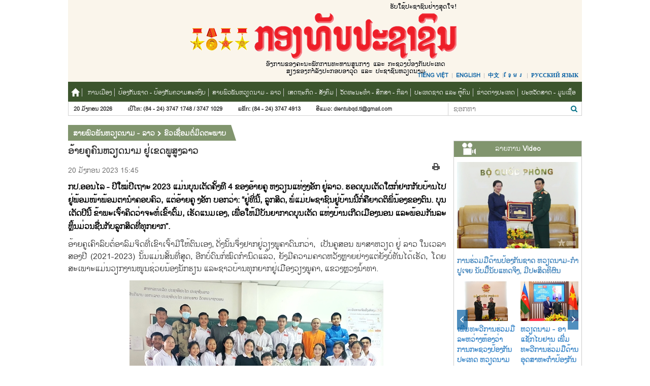

--- FILE ---
content_type: text/html; charset=utf-8
request_url: https://la.qdnd.vn/cid-7638/7660/nid-525712.html
body_size: 38101
content:
<!DOCTYPE html>
<html  xmlns="http://www.w3.org/1999/xhtml" lang="vi-vn">
<head id="Head" prefix="og: http://ogp.me/ns# fb: http://ogp.me/ns/fb# article: http://ogp.me/ns/article#"><script type="text/javascript">(function (i, s, o, g, r, a, m) {i['GoogleAnalyticsObject'] = r; i[r] = i[r] || function () {(i[r].q = i[r].q || []).push(arguments)}, i[r].l = 1 * new Date(); a = s.createElement(o), m = s.getElementsByTagName(o)[0]; a.async = 1; a.src = g; m.parentNode.insertBefore(a, m)})(window, document, 'script', '//www.google-analytics.com/analytics.js', 'ga');ga('create', 'UA-20815100-4', 'auto');ga('send', 'pageview');</script><meta content="text/html; charset=UTF-8" http-equiv="Content-Type" /><title>
	ອ້າຍຄູຄົນຫວຽດນາມ ຢູ່ເຂດພູສູງລາວ
</title><meta itemprop="genre" content="News" /><meta name="geo.region" content="VN-HN" /><meta name="geo.placename" content="Hanoi" /><meta http-equiv="X-UA-Compatible" content="IE=edge" /><meta name="viewport" content="width=device-width, initial-scale=1, user-scalable=yes" /><meta id="MetaDescription" name="DESCRIPTION" content="ກປ.ອອນໄລ - ປີໃໝ່ປີເຖາະ 2023 ແມ່ນບຸນເຕັດຄັ້ງທີ 4 ຂອງອ້າຍຄູ ຫງວຽນແທ່ງງອັກ ຢູ່ລາວ. ຮອດບຸນເຕັດໃຜກໍ່ຢາກກັບບ້ານໄປຢູ່ພ້ອມໜ້າພ້ອມຕານໍາຄອບຄົວ, ແຕ່ອ້າຍຄູ ງອັກ ບອກວ່າ: “ຢູ່ທີ່ນີ້, ລູກສິດ, ພໍ່ແມ່ປະຊາຊົນຢູ່ບ້ານນີ້ກໍ່ຄືຍາດຕິພິ່ນ້ອງຂອງຕົນ. ບຸນເຕັດປີນີ້ ຂ້າພະເຈົ້າຄິດວ່າຈະຫໍ່ເຂົ້າຕົ້ມ, ເຮັດແນມເອງ, ເພື່ອໃຫ້ມີບັນຍາກາດບຸນເຕັດ ແຫ່ງບ້ານເກີດເມືອງນອນ" /><meta id="MetaKeywords" name="KEYWORDS" content="79671,79672" /><meta id="MetaGenerator" name="GENERATOR" content="thegioivbn" /><meta id="MetaRobots" name="ROBOTS" content="INDEX, FOLLOW" /><meta http-equiv="Cache-control" content="public" /><link href="/Portals/_default/default.css?cdv=27" media="all" type="text/css" rel="stylesheet"/><script src="/Resources/libraries/jQuery/01_09_01/jquery.js?cdv=27" type="text/javascript"></script><script src="/Resources/libraries/jQuery-Migrate/01_02_01/jquery-migrate.js?cdv=27" type="text/javascript"></script><script src="/Resources/libraries/jQuery-UI/01_11_03/jquery-ui.js?cdv=27" type="text/javascript"></script>
    <style>.gradient {filter: none;}</style>

	<!-- Google tag (gtag.js) -->
<script async src="https://www.googletagmanager.com/gtag/js?id=G-04EN85WWX1"></script>
<script>
  window.dataLayer = window.dataLayer || [];
  function gtag(){dataLayer.push(arguments);}
  gtag('js', new Date());

  gtag('config', 'G-04EN85WWX1');
</script>
<meta content="ກປ.ອອນໄລ - ປີໃໝ່ປີເຖາະ 2023 ແມ່ນບຸນເຕັດຄັ້ງທີ 4 ຂອງອ້າຍຄູ ຫງວຽນແທ່ງງອັກ ຢູ່ລາວ. ຮອດບຸນເຕັດໃຜກໍ່ຢາກກັບບ້ານໄປຢູ່ພ້ອມໜ້າພ້ອມຕານໍາຄອບຄົວ, ແຕ່ອ້າຍຄູ ງອັກ ບອກວ່າ: “ຢູ່ທີ່ນີ້, ລູກສິດ, ພໍ່ແມ່ປະຊາຊົນຢູ່ບ້ານນີ້ກໍ່ຄືຍາດຕິພິ່ນ້ອງຂອງຕົນ. ບຸນເຕັດປີນີ້ ຂ້າພະເຈົ້າຄິດວ່າຈະຫໍ່ເຂົ້າຕົ້ມ, ເຮັດແນມເອງ, ເພື່ອໃຫ້ມີບັນຍາກາດບຸນເຕັດ ແຫ່ງບ້ານເກີດເມືອງນອນ" name="description" /><meta content="ອ້າຍຄູຄົນຫວຽດນາມ ຢູ່ເຂດພູສູງລາວ" itemprop="name" /><meta content="ກປ.ອອນໄລ - ປີໃໝ່ປີເຖາະ 2023 ແມ່ນບຸນເຕັດຄັ້ງທີ 4 ຂອງອ້າຍຄູ ຫງວຽນແທ່ງງອັກ ຢູ່ລາວ. ຮອດບຸນເຕັດໃຜກໍ່ຢາກກັບບ້ານໄປຢູ່ພ້ອມໜ້າພ້ອມຕານໍາຄອບຄົວ, ແຕ່ອ້າຍຄູ ງອັກ ບອກວ່າ: “ຢູ່ທີ່ນີ້, ລູກສິດ, ພໍ່ແມ່ປະຊາຊົນຢູ່ບ້ານນີ້ກໍ່ຄືຍາດຕິພິ່ນ້ອງຂອງຕົນ. ບຸນເຕັດປີນີ້ ຂ້າພະເຈົ້າຄິດວ່າຈະຫໍ່ເຂົ້າຕົ້ມ, ເຮັດແນມເອງ, ເພື່ອໃຫ້ມີບັນຍາກາດບຸນເຕັດ ແຫ່ງບ້ານເກີດເມືອງນອນ" itemprop="description" /><meta content="https://file3.qdnd.vn/data/images/26/2023/01/19/vancuong_la/dc19011.jpg" itemprop="image" /><meta content="la.qdnd.vn" property="og:site_name" /><meta content="article" property="og:type" /><meta content="ອ້າຍຄູຄົນຫວຽດນາມ ຢູ່ເຂດພູສູງລາວ" itemprop="headline" property="og:title" /><meta content="https://la.qdnd.vn/cid-7638/7660/nid-525712.html" itemprop="url" property="og:url" /><meta content="https://file3.qdnd.vn/data/images/26/2023/01/19/vancuong_la/dc19011.jpg" itemprop="thumbnailUrl" property="og:image" /><meta content="ກປ.ອອນໄລ - ປີໃໝ່ປີເຖາະ 2023 ແມ່ນບຸນເຕັດຄັ້ງທີ 4 ຂອງອ້າຍຄູ ຫງວຽນແທ່ງງອັກ ຢູ່ລາວ. ຮອດບຸນເຕັດໃຜກໍ່ຢາກກັບບ້ານໄປຢູ່ພ້ອມໜ້າພ້ອມຕານໍາຄອບຄົວ, ແຕ່ອ້າຍຄູ ງອັກ ບອກວ່າ: “ຢູ່ທີ່ນີ້, ລູກສິດ, ພໍ່ແມ່ປະຊາຊົນຢູ່ບ້ານນີ້ກໍ່ຄືຍາດຕິພິ່ນ້ອງຂອງຕົນ. ບຸນເຕັດປີນີ້ ຂ້າພະເຈົ້າຄິດວ່າຈະຫໍ່ເຂົ້າຕົ້ມ, ເຮັດແນມເອງ, ເພື່ອໃຫ້ມີບັນຍາກາດບຸນເຕັດ ແຫ່ງບ້ານເກີດເມືອງນອນ" itemprop="description" property="og:description" /><meta content="https://file3.qdnd.vn/data/images/26/2023/01/19/vancuong_la/dc19011.jpg" itemprop="image" property="og:image" /><meta content="ກປ.ອອນໄລ - ປີໃໝ່ປີເຖາະ 2023 ແມ່ນບຸນເຕັດຄັ້ງທີ 4 ຂອງອ້າຍຄູ ຫງວຽນແທ່ງງອັກ ຢູ່ລາວ. ຮອດບຸນເຕັດໃຜກໍ່ຢາກກັບບ້ານໄປຢູ່ພ້ອມໜ້າພ້ອມຕານໍາຄອບຄົວ, ແຕ່ອ້າຍຄູ ງອັກ ບອກວ່າ: “ຢູ່ທີ່ນີ້, ລູກສິດ, ພໍ່ແມ່ປະຊາຊົນຢູ່ບ້ານນີ້ກໍ່ຄືຍາດຕິພິ່ນ້ອງຂອງຕົນ. ບຸນເຕັດປີນີ້ ຂ້າພະເຈົ້າຄິດວ່າຈະຫໍ່ເຂົ້າຕົ້ມ, ເຮັດແນມເອງ, ເພື່ອໃຫ້ມີບັນຍາກາດບຸນເຕັດ ແຫ່ງບ້ານເກີດເມືອງນອນ" name="description" /></head>
<body id="Body">


    <form method="post" action="/cid-7638/7660/nid-525712.html" onsubmit="javascript:return WebForm_OnSubmit();" id="Form" enctype="multipart/form-data">
<div class="aspNetHidden">
<input type="hidden" name="StylesheetManager_TSSM" id="StylesheetManager_TSSM" value="" />
<input type="hidden" name="ScriptManager_TSM" id="ScriptManager_TSM" value="" />
<input type="hidden" name="__EVENTTARGET" id="__EVENTTARGET" value="" />
<input type="hidden" name="__EVENTARGUMENT" id="__EVENTARGUMENT" value="" />
<input type="hidden" name="__VIEWSTATE" id="__VIEWSTATE" value="6pZZSEnSCZ8Ggn0ptSzp1X+jGYbrk7M7vpJNugefw1/YBtZUip1+HEceBaO8VsqXpDQr08iNSzZ1KJYuoQiLtxp1vb14b/bMqNkIWQgtUpQ9QJbZe0EsY9vb9byL23hEZjP0G2F/HFvqQQcWhu4zBasaqwytsho/+FkZGdxXQ9qxz6VJeyT5nHLaMmt4PGqAhBLDLH0/ulXQAQtBveuET9kdjRyvagi76QLS33Dq6YZOOdmsNJdXNZap/ZR/cbuTjea3nNj+LYyFoLKyu8sZnuaGk3gnZROi3tOk1NuJMHlDn2NM1edvguxcFrRMBkErp7fVJ2UIRl04lBY3TI5i0joSTOZAmfaaB6yjfoYQLgZH2Hx0uLrt1IJm11JVoPeO++HgF28xDXDhNoOaEr7qTW0FCTMfpyKknSj/hmoWsVf7ofmbSUZ0S+2LHsJbRVf8WmsBin0fOOal1mgOTixyEyoPKTI=" />
</div>

<script type="text/javascript">
//<![CDATA[
var theForm = document.forms['Form'];
if (!theForm) {
    theForm = document.Form;
}
function __doPostBack(eventTarget, eventArgument) {
    if (!theForm.onsubmit || (theForm.onsubmit() != false)) {
        theForm.__EVENTTARGET.value = eventTarget;
        theForm.__EVENTARGUMENT.value = eventArgument;
        theForm.submit();
    }
}
//]]>
</script>


<script src="/WebResource.axd?d=k-cx5ogp2rtKVP_pW2kJEBqVaTWFlN9udq0m_2IiWXMmLoV401G2MU5Z-ebYJT9S6bPWpqfuaQiFf3ga0&amp;t=638902023720898773" type="text/javascript"></script>


<script src="/ScriptResource.axd?d=JbTJBx6fybUKqQlNG5hbtiY_4itj5UgLHOSK3VT8yA2S0FUPxtQ7sBIxoe973ibR4gsaBNcpocte1V3xFgASArqcq1GQdKTb0ti1LFj40ukto_8Sq9Ld8nufPASipAXj4gx4urQ6qnEQfORC0&amp;t=ffffffffe6692900" type="text/javascript"></script>
<script src="/Telerik.Web.UI.WebResource.axd?_TSM_HiddenField_=ScriptManager_TSM&amp;compress=1&amp;_TSM_CombinedScripts_=%3b%3bSystem.Web.Extensions%2c+Version%3d4.0.0.0%2c+Culture%3dneutral%2c+PublicKeyToken%3d31bf3856ad364e35%3aen-US%3a64455737-15dd-482f-b336-7074c5c53f91%3aea597d4b%3ab25378d2%3bTelerik.Web.UI%2c+Version%3d2021.3.1111.45%2c+Culture%3dneutral%2c+PublicKeyToken%3d121fae78165ba3d4%3aen-US%3ab406acc5-0028-4c73-8915-a9da355d848a%3a16e4e7cd%3a11e117d7" type="text/javascript"></script>
<script type="text/javascript">
//<![CDATA[
function WebForm_OnSubmit() {
if (typeof(ValidatorOnSubmit) == "function" && ValidatorOnSubmit() == false) return false;
return true;
}
//]]>
</script>

<div class="aspNetHidden">

	<input type="hidden" name="__VIEWSTATEGENERATOR" id="__VIEWSTATEGENERATOR" value="CA0B0334" />
	<input type="hidden" name="__VIEWSTATEENCRYPTED" id="__VIEWSTATEENCRYPTED" value="" />
	<input type="hidden" name="__EVENTVALIDATION" id="__EVENTVALIDATION" value="SbX1emoVtdPm6zhz9IW2zBwuIhIVINVoxXxXRq8GiD1DI4fg6e4LPIENT2i4pCH604nPl7L++4P7h++2bZ5asFU52sTQ8vzcXqfQD+DO9RHVQ/I49bGS2CaymgcT984/9DsCbJ6GC25yceMIwLsi4yRz2fHMLEQnplymFyvrAhzRiOZbeNRsespp1zMUfttdh6Ou2QKufwRiM6+ceMgV732PlY52ATsQsrczbYAJt2DWB0GAyjWnklCIj0K/IDm2Pqh+y/D+sfGEuZ6jRyGnUH3IAB3TlIsHYBtbFTAf4NQYRd4dSNlMJy4hSalB5G4YcVAKQ0jGURBEaWeG" />
</div><script src="/js/dnn.modalpopup.js?cdv=27" type="text/javascript"></script><script src="/js/dnncore.js?cdv=27" type="text/javascript"></script><script type="text/javascript">
//<![CDATA[
Sys.WebForms.PageRequestManager._initialize('ScriptManager', 'Form', ['tdnn$NewsView_Main$ctl00$vbComment$upAll','dnn_NewsView_Main_ctl00_vbComment_upAll','tdnn$NewsView_Main$ctl00$vbComment$ctlCaptcha$ctl01',''], ['dnn$NewsView_Main$ctl00$vbComment$ctlCaptcha$CaptchaLinkButton',''], [], 90, '');
//]]>
</script>

        
        
        

<link href="/Portals/_default/Skins/bootstrap/bootstrap.css?v=3.1" rel="stylesheet" />
<link href="/Portals/_default/Skins/LAO/resource/font-awesome-4.2.0/css/font-awesome.min.css?v=3.1" rel="stylesheet" />
<link href="/Portals/_default/Skins/LAO/listpage.css?v=3.1" rel="stylesheet" />
<link href="/Portals/_default/Skins/LAO/news.css?v=3.1" rel="stylesheet" />
<link href="/Portals/_default/Skins/LAO/css.css" rel="stylesheet" />
<link href="/Portals/_default/Skins/Lao/style.css?v=3.1" rel="stylesheet" />
<link href="/Portals/_default/Skins/Lao/Lao.css?v=3.1" rel="stylesheet" />

<link href="/Portals/_default/Skins/Lao/js/owlcarousel/assets/owl.carousel.min.css" rel="stylesheet" />
<link href="/Portals/_default/Skins/Lao/js/owlcarousel/assets/owl.theme.default.min.css" rel="stylesheet" />

<script src="/Portals/_default/Skins/Lao/js/owl.carousel.min.js"></script>
<script src="/Portals/_default/Skins/Lao/js/jquery.slimscroll.min.js"></script>

<section id="Header">
    


<script src="/js/jquery.cookie.js" type="text/javascript"></script>
<style>
	.bannertet img{width:auto;}
</style>
<div class="container">
    <!--Logo and fast menu-->
    <div class="row">
        <div class="box-div box-logo">
        
<div id="pushplaceholder" style="display: none; float: left">
    <nav class="pushy pushy-left">
        <ul>
            <li><a href="/">
                <span id="dnn_NAV_MENUMOBILE__HomePage"></span></a></li>
            <li><a href="/cid-7636">ການເມືອງ  <b class="caret"></b></a><ul><li><a href="/cid-7636/7644">ຂ່າວ</a></li><li><a href="/cid-7636/7648">ບັນຫາຕ່າງໆ</a></li><li><a href="/cid-7636/7649">ບົດນຳ</a></li><li><a href="/cid-7636/7647">ຕ້ານການຫັນປ່ຽນໂດຍສັນຕິ</a></li></ul></li><li><a href="/cid-7637">ປ້ອງກັນຊາດ - ປ້ອງກັນຄວາມສະຫງົບ <b class="caret"></b></a><ul><li><a href="/cid-7637/7652">ຂ່າວ</a></li><li><a href="/cid-7637/7657">ພົວພັນຕ່າງປະເທດດ້ານປ້ອງກັນຊາດ</a></li><li><a href="/cid-7637/7658">ຊາຍແດນ, ທະເລ, ໝູ່ເກາະ</a></li></ul></li><li><a href="/cid-7638">ສາຍພົວພັນຫວຽດນາມ - ລາວ <b class="caret"></b></a><ul><li><a href="/cid-7638/7659">ຂ່າວ</a></li><li><a href="/cid-7638/7660">ຂົວເຊື່ອມຕໍ່ມິດຕະພາບ</a></li></ul></li><li><a href="/cid-7639">ເສດຖະກິດ - ສັງຄົມ <b class="caret"></b></a><ul><li><a href="/cid-7639/7661">ຂ່າວ</a></li><li><a href="/cid-7639/7662">ບັນຫາຕ່າງໆ</a></li><li><a href="/cid-7639/7663">ນະໂຍບາຍ</a></li><li><a href="/cid-7639/7664">ການຮ່ວມມືລົງທຶນ</a></li></ul></li><li><a href="/cid-7640">ວັດທະນະທຳ - ສຶກສາ - ກິລາ <b class="caret"></b></a><ul><li><a href="/cid-7640/7665">ຂ່າວ</a></li><li><a href="/cid-7640/7667">ວັດທະນະທຳ</a></li><li><a href="/cid-7640/7668">ສຶກສາ</a></li><li><a href="/cid-7640/7669">ກິລາ</a></li></ul></li><li><a href="/cid-7641">ປະເທດຊາດ ແລະ ຜູ້ຄົນ <b class="caret"></b></a><ul><li><a href="/cid-7641/7670">ອາຫານການກິນ</a></li><li><a href="/cid-7641/7671">ພູມລໍາເນົາ ແລະ ຜູ້ຄົນ</a></li><li><a href="/cid-7641/7672">ສີສັນບັນດາເຜົ່າຫວຽດນາມ - ລາວ</a></li></ul></li><li><a href="/cid-7642">ຂ່າວຕ່າງປະເທດ <b class="caret"></b></a><ul><li><a href="/cid-7642/7673">ຂ່າວ</a></li><li><a href="/cid-7642/7674">ອາຊຽນ</a></li><li><a href="/cid-7642/7675">ຂ່າວຕ່າງປະເທດ</a></li></ul></li><li><a href="/cid-7643">ປະຫວັດສາດ - ມູນເຊື້ອ <b class="caret"></b></a><ul><li><a href="/cid-7643/7676">ເຫດການ - ພະຍານຫຼັກຖານ</a></li><li><a href="/cid-7643/7765">ຂໍ້ມູນນັກຮົບເສຍສະຫຼະຊີວິດເພື່ອຊາດ</a></li></ul></li>
        </ul>
    </nav>
    <div class="site-overlay"></div>
    <div id="pushycontainer">
        <div class="hidden-lg menu-btn"><i class="fa fa-bars f1d6 cc-blwh" style="font-size:22px!important"></i></div>
    </div>
</div>
<script> $(function () { function e() { o.toggleClass(f), s.toggleClass(i), a.toggleClass(c), r.toggleClass(m) } function t() { o.addClass(f), s.animate({ left: "0px" }, p), a.animate({ left: d }, p), r.animate({ left: d }, p) } function n() { o.removeClass(f), s.animate({ left: "-" + d }, p), a.animate({ left: "0px" }, p), r.animate({ left: "0px" }, p) } var s = $(".pushy"), o = $("body"), a = $("#pushycontainer"), r = $(".push"), l = $(".site-overlay"), i = "pushy-left pushy-open", f = "pushy-active", c = "container-push", m = "push-push", u = $(".menu-btn, .pushy a"), p = 200, d = s.width() + "px"; if (cssTransforms3d = function () { var e = document.createElement("p"), t = !1, n = { webkitTransform: "-webkit-transform", OTransform: "-o-transform", msTransform: "-ms-transform", MozTransform: "-moz-transform", transform: "transform" }; document.body.insertBefore(e, null); for (var s in n) void 0 !== e.style[s] && (e.style[s] = "translate3d(1px,1px,1px)", t = window.getComputedStyle(e).getPropertyValue(n[s])); return document.body.removeChild(e), void 0 !== t && t.length > 0 && "none" !== t }(), $("#pushplaceholder").css({ display: "inline-block", "float": "right" }), cssTransforms3d) u.click(function () { e() }), l.click(function () { e() }); else { s.css({ left: "-" + d }), a.css({ "overflow-x": "hidden" }); var h = !0; u.click(function () { h ? (t(), h = !1) : (n(), h = !0) }), l.click(function () { h ? (t(), h = !1) : (n(), h = !0) }) } });</script>

            <div class="vlogo"><a style="text-align:center;" href="/" ><img src="https://file3.qdnd.vn/data/images/26/2017/10/12/host/logo-lao.png" class="vllogo"  /></a></div>
            <div class="fast-menu">
                <ul id='ul-fast'><li><a target="_blank" href="http://www.qdnd.vn">Tiếng Việt</a></li><li><a target="_blank" href="http://en.qdnd.vn">English</a></li><li><a target="_blank" href="http://cn.qdnd.vn">中文</a></li><li><a target="_blank" href="http://kh.qdnd.vn">ខ្មែរ</a></li><li><a target="_blank" href="https://ru.qdnd.vn">Русский язык</a></li></ul>
            </div>
        </div>
    </div>
    <div class="row">
        <div class="vmenu" style="position: relative; top: 0px; padding-right: 0px;">
            <div class="hidden-sm hidden-xs">
                
<div class="main-menu">
    <ul>
        <li><a href="/"><i class="glyphicon glyphicon-home" style="font-size: 16px;top:4px;"></i></a></li>
        <li><a href="/cid-7636">ການເມືອງ </a><ul><li class="76367644"><a href="/cid-7636/7644">ຂ່າວ</a></li><li class="76367648"><a href="/cid-7636/7648">ບັນຫາຕ່າງໆ</a></li><li class="76367649"><a href="/cid-7636/7649">ບົດນຳ</a></li><li class="76367647"><a href="/cid-7636/7647">ຕ້ານການຫັນປ່ຽນໂດຍສັນຕິ</a></li></ul></li><li><a href="/cid-7637">ປ້ອງກັນຊາດ - ປ້ອງກັນຄວາມສະຫງົບ</a><ul><li class="76377652"><a href="/cid-7637/7652">ຂ່າວ</a></li><li class="76377657"><a href="/cid-7637/7657">ພົວພັນຕ່າງປະເທດດ້ານປ້ອງກັນຊາດ</a></li><li class="76377658"><a href="/cid-7637/7658">ຊາຍແດນ, ທະເລ, ໝູ່ເກາະ</a></li></ul></li><li><a href="/cid-7638">ສາຍພົວພັນຫວຽດນາມ - ລາວ</a><ul><li class="76387659"><a href="/cid-7638/7659">ຂ່າວ</a></li><li class="76387660"><a href="/cid-7638/7660">ຂົວເຊື່ອມຕໍ່ມິດຕະພາບ</a></li></ul></li><li><a href="/cid-7639">ເສດຖະກິດ - ສັງຄົມ</a><ul><li class="76397661"><a href="/cid-7639/7661">ຂ່າວ</a></li><li class="76397662"><a href="/cid-7639/7662">ບັນຫາຕ່າງໆ</a></li><li class="76397663"><a href="/cid-7639/7663">ນະໂຍບາຍ</a></li><li class="76397664"><a href="/cid-7639/7664">ການຮ່ວມມືລົງທຶນ</a></li></ul></li><li><a href="/cid-7640">ວັດທະນະທຳ - ສຶກສາ - ກິລາ</a><ul><li class="76407665"><a href="/cid-7640/7665">ຂ່າວ</a></li><li class="76407667"><a href="/cid-7640/7667">ວັດທະນະທຳ</a></li><li class="76407668"><a href="/cid-7640/7668">ສຶກສາ</a></li><li class="76407669"><a href="/cid-7640/7669">ກິລາ</a></li></ul></li><li><a href="/cid-7641">ປະເທດຊາດ ແລະ ຜູ້ຄົນ</a><ul><li class="76417670"><a href="/cid-7641/7670">ອາຫານການກິນ</a></li><li class="76417671"><a href="/cid-7641/7671">ພູມລໍາເນົາ ແລະ ຜູ້ຄົນ</a></li><li class="76417672"><a href="/cid-7641/7672">ສີສັນບັນດາເຜົ່າຫວຽດນາມ - ລາວ</a></li></ul></li><li><a href="/cid-7642">ຂ່າວຕ່າງປະເທດ</a><ul><li class="76427673"><a href="/cid-7642/7673">ຂ່າວ</a></li><li class="76427674"><a href="/cid-7642/7674">ອາຊຽນ</a></li><li class="76427675"><a href="/cid-7642/7675">ຂ່າວຕ່າງປະເທດ</a></li></ul></li><li><a href="/cid-7643">ປະຫວັດສາດ - ມູນເຊື້ອ</a><ul><li class="76437676"><a href="/cid-7643/7676">ເຫດການ - ພະຍານຫຼັກຖານ</a></li><li class="76437765"><a href="/cid-7643/7765">ຂໍ້ມູນນັກຮົບເສຍສະຫຼະຊີວິດເພື່ອຊາດ</a></li></ul></li>
    </ul>
</div>

            </div>			
        </div>		
    </div>
	<!--<div class="col-md-12 col-xs-12" style="text-align: center;"><img class="img-responsive" src="http://file.qdnd.vn/data/images/26/2019/02/01/linh/cmnm_2019_laoa.jpg?dpi=150&amp;quality=100&amp;w=auto" onerror="this.src='http://file.qdnd.vn/image/images/noimages.png?dpi=150&amp;quality=100&amp;w=auto';" alt="CMNM 2019"></div>-->

    <div class="row">
        <div class="top-info cus-item">
            <div class="item-left hidden-xs">
                <div class="col-sm-12" style="padding-left:10px;">
                    <span class='i-info'>20 ມັງກອນ 2026 </span><span class="i-info">ເບີໂທ: (84 - 24) 3747 1748 / 3747 1029  </span> <span class="i-info">      ແຟັກ: (84 - 24) 3747 4913    </span>        <span class="i-info">    ອີແມວ: dientubqd.tl@gmail.com</span>
                </div>
            </div>
        <div class="col-sm-12 item-right">
            <input type="text" name="name" placeholder="ຊອກຫາ" id="search-box" class="text-left search-box" />
            <div class="btn-search lao-search"><a title="ຊອກຫາ" title="ຊອກຫາ"><i class="fa fa-search" aria-hidden="true"></i></a></div>
        </div>
        </div>
    </div>
</div>
<div style="position: absolute; width: 0px; overflow: hidden">
    
</div>

</section>
<section id="content">
    <div class="container pd15xs">
        
<div class="bd-head">
    <script type="application/ld+json">{"@context": "http://schema.org", "@type": "BreadcrumbList","itemListElement": [{"@type": "ListItem", "position": 1, "item": { "@id": "https://la.qdnd.vn", "name": "Trang chủ" }},{"@type": "ListItem", "position": 2,"item": {"@id": "https://la.qdnd.vn/cid-7638/7660", "name": "ຂົວເຊື່ອມຕໍ່ມິດຕະພາບ" }}]}</script><div class="lefttop1"></div><div xmlns:v="http://rdf.data-vocabulary.org" class="toptwo"><div Class="v3home-block-title1"><h2 typeof="v:Breadcrumb"><a href="https://la.qdnd.vn/cid-7638" rel="v:url" property="v:title">ສາຍພົວພັນຫວຽດນາມ - ລາວ</a><i class="fa fa-chevron-right" aria-hidden="True"></i><a href="https://la.qdnd.vn/cid-7638/7660" rel="v:url" property="v:title">ຂົວເຊື່ອມຕໍ່ມິດຕະພາບ</a></h2><div class="m-tran"></div></div></div><ul class="breadcrumbPageTwo"></ul>
    <div class="clear"></div>
</div>



        <div class="cb"></div>
        <div class="detailImg">
            
<script>
    (function ($, undefined) {
        'use strict'; var defaults = { item: 3, autoWidth: false, slideMove: 1, slideMargin: 10, addClass: '', mode: 'slide', useCSS: true, cssEasing: 'ease', easing: 'linear', speed: 400, auto: false, pauseOnHover: false, loop: false, slideEndAnimation: true, pause: 2000, keyPress: false, controls: true, prevHtml: '', nextHtml: '', rtl: false, adaptiveHeight: false, vertical: false, verticalHeight: 500, vThumbWidth: 76, thumbItem: 7, pager: true, gallery: false, galleryMargin: 5, thumbMargin: 5, currentPagerPosition: 'middle', enableTouch: true, enableDrag: true, freeMove: true, swipeThreshold: 40, responsive: [], onBeforeStart: function ($el) { }, onSliderLoad: function ($el) { }, onBeforeSlide: function ($el, scene) { }, onAfterSlide: function ($el, scene) { }, onBeforeNextSlide: function ($el, scene) { }, onBeforePrevSlide: function ($el, scene) { } }; $.fn.lightSlider = function (options) {
            if (this.length === 0) { return this } if (this.length > 1) { this.each(function () { $(this).lightSlider(options) }); return this } var plugin = {}, settings = $.extend(true, {}, defaults, options), settingsTemp = {}, $el = this; plugin.$el = this; if (settings.mode === 'fade') { settings.vertical = false } var $children = $el.children(), windowW = $(window).width(), breakpoint = null, resposiveObj = null, length = 0, w = 0, on = false, elSize = 0, $slide = '', scene = 0, property = (settings.vertical === true) ? 'height' : 'width', gutter = (settings.vertical === true) ? 'margin-bottom' : 'margin-right', slideValue = 0, pagerWidth = 0, slideWidth = 0, thumbWidth = 0, interval = null, isTouch = ('ontouchstart' in document.documentElement); var refresh = {}; refresh.chbreakpoint = function () {
                windowW = $(window).width(); if (settings.responsive.length) {
                    var item; if (settings.autoWidth === false) {
                        item = settings.item
                    } if (windowW < settings.responsive[0].breakpoint) {
                        for (var i = 0; i < settings.responsive.length; i++) {
                            if (windowW < settings.responsive[i].breakpoint) {
                                breakpoint = settings.responsive[i].breakpoint; resposiveObj = settings.responsive[i]
                            }
                        }
                    } if (typeof resposiveObj !== 'undefined' && resposiveObj !== null) {
                        for (var j in resposiveObj.settings) {
                            if (resposiveObj.settings.hasOwnProperty(j)) {
                                if (typeof settingsTemp[j] === 'undefined' || settingsTemp[j] === null) {
                                    settingsTemp[j] = settings[j]
                                } settings[j] = resposiveObj.settings[j]
                            }
                        }
                    } if (!$.isEmptyObject(settingsTemp) && windowW > settings.responsive[0].breakpoint) {
                        for (var k in settingsTemp) { if (settingsTemp.hasOwnProperty(k)) { settings[k] = settingsTemp[k] } }
                    } if (settings.autoWidth === false) {
                        if (slideValue > 0 && slideWidth > 0) {
                            if (item !== settings.item) {
                                scene = Math.round(slideValue / ((slideWidth + settings.slideMargin) * settings.slideMove))
                            }
                        }
                    }
                }
            }; refresh.calSW = function () {
                if (settings.autoWidth === false) {
                    slideWidth = (elSize - ((settings.item * (settings.slideMargin)) - settings.slideMargin)) / settings.item
                }
            }; refresh.calWidth = function (cln) { var ln = cln === true ? $slide.find('.lslide').length : $children.length; if (settings.autoWidth === false) { w = ln * (slideWidth + settings.slideMargin) } else { w = 0; for (var i = 0; i < ln; i++) { w += (parseInt($children.eq(i).width()) + settings.slideMargin) } } return w }; plugin = {
                doCss: function () { var support = function () { var transition = ['transition', 'MozTransition', 'WebkitTransition', 'OTransition', 'msTransition', 'KhtmlTransition']; var root = document.documentElement; for (var i = 0; i < transition.length; i++) { if (transition[i] in root.style) { return true } } }; if (settings.useCSS && support()) { return true } return false }, keyPress: function () {
                    if (settings.keyPress) {
                        $(document).on('keyup.lightslider', function (e) {
                            if (!$(':focus').is('input, textarea')) {
                                if (e.preventDefault) { e.preventDefault() } else {
                                    e.returnValue = false
                                } if (e.keyCode === 37) { $el.goToPrevSlide() } else if (e.keyCode === 39) { $el.goToNextSlide() }
                            }
                        })
                    }
                }, controls: function () {
                    if (settings.controls) {
                        $el.after('<div class="lSAction"><a class="lSPrev">' + settings.prevHtml + '</a><a class="lSNext">' + settings.nextHtml + '</a></div>');
                        if (!settings.autoWidth) { if (length <= settings.item) { $slide.find('.lSAction').hide() } } else { if (refresh.calWidth(false) < elSize) { $slide.find('.lSAction').hide() } } $slide.find('.lSAction a').on('click', function (e) { if (e.preventDefault) { e.preventDefault() } else { e.returnValue = false } if ($(this).attr('class') === 'lSPrev') { $el.goToPrevSlide() } else { $el.goToNextSlide() } return false })
                    }
                }, initialStyle: function () {
                    var $this = this; if (settings.mode === 'fade') {
                        settings.autoWidth = false; settings.slideEndAnimation = false
                    } if (settings.auto) { settings.slideEndAnimation = false } if (settings.autoWidth) {
                        settings.slideMove = 1; settings.item = 1
                    } if (settings.loop) { settings.slideMove = 1; settings.freeMove = false } settings.onBeforeStart.call(this, $el); refresh.chbreakpoint(); $el.addClass('lightSlider').wrap('<div class="lSSlideOuter ' + settings.addClass + '"><div class="lSSlideWrapper"></div></div>'); $slide = $el.parent('.lSSlideWrapper'); if (settings.rtl === true) { $slide.parent().addClass('lSrtl') } if (settings.vertical) { $slide.parent().addClass('vertical'); elSize = settings.verticalHeight; $slide.css('height', elSize + 'px') } else { elSize = $el.outerWidth() } $children.addClass('lslide'); if (settings.loop === true && settings.mode === 'slide') {
                        refresh.calSW(); refresh.clone = function () {
                            if (refresh.calWidth(true) > elSize) {
                                var tWr = 0, tI = 0; for (var k = 0; k < $children.length; k++) { tWr += (parseInt($el.find('.lslide').eq(k).width()) + settings.slideMargin); tI++; if (tWr >= (elSize + settings.slideMargin)) { break } } var tItem = settings.autoWidth === true ? tI : settings.item; if (tItem < $el.find('.clone.left').length) { for (var i = 0; i < $el.find('.clone.left').length - tItem; i++) { $children.eq(i).remove() } } if (tItem < $el.find('.clone.right').length) { for (var j = $children.length - 1; j > ($children.length - 1 - $el.find('.clone.right').length) ; j--) { scene--; $children.eq(j).remove() } } for (var n = $el.find('.clone.right').length; n < tItem; n++) { $el.find('.lslide').eq(n).clone().removeClass('lslide').addClass('clone right').appendTo($el); scene++ }
                                for (var m = $el.find('.lslide').length - $el.find('.clone.left').length;
                                    m > ($el.find('.lslide').length - tItem) ; m--) {
                                    $el.find('.lslide').eq(m - 1).clone().removeClass('lslide').addClass('clone left').prependTo($el)
                                } $children = $el.children()
                            } else { if ($children.hasClass('clone')) { $el.find('.clone').remove(); $this.move($el, 0) } }
                        }; refresh.clone()
                    } refresh.sSW = function () { length = $children.length; if (settings.rtl === true && settings.vertical === false) { gutter = 'margin-left' } if (settings.autoWidth === false) { $children.css(property, slideWidth + 'px') } $children.css(gutter, settings.slideMargin + 'px'); w = refresh.calWidth(false); $el.css(property, w + 'px'); if (settings.loop === true && settings.mode === 'slide') { if (on === false) { scene = $el.find('.clone.left').length } } }; refresh.calL = function () { $children = $el.children(); length = $children.length }; if (this.doCss()) { $slide.addClass('usingCss') } refresh.calL(); if (settings.mode === 'slide') { refresh.calSW(); refresh.sSW(); if (settings.loop === true) { slideValue = $this.slideValue(); this.move($el, slideValue) } if (settings.vertical === false) { this.setHeight($el, false) } } else { this.setHeight($el, true); $el.addClass('lSFade'); if (!this.doCss()) { $children.fadeOut(0); $children.eq(scene).fadeIn(0) } } if (settings.loop === true && settings.mode === 'slide') { $children.eq(scene).addClass('active') } else { $children.first().addClass('active') }
                }, pager: function () {
                    var $this = this; refresh.createPager = function () {
                        thumbWidth = (elSize - ((settings.thumbItem * (settings.thumbMargin)) - settings.thumbMargin)) / settings.thumbItem; var $children = $slide.find('.lslide'); var length = $slide.find('.lslide').length; var i = 0, pagers = '', v = 0; for (i = 0; i < length; i++) { if (settings.mode === 'slide') { if (!settings.autoWidth) { v = i * ((slideWidth + settings.slideMargin) * settings.slideMove) } else { v += ((parseInt($children.eq(i).width()) + settings.slideMargin) * settings.slideMove) } } var thumb = $children.eq(i * settings.slideMove).attr('data-thumb'); if (settings.gallery === true) { pagers += '<li style="width:100%;' + property + ':' + thumbWidth + 'px;' + gutter + ':' + settings.thumbMargin + 'px"><a href="#"><img src="' + thumb + '" /></a></li>' } else { pagers += '<li><a href="#">' + (i + 1) + '</a></li>' } if (settings.mode === 'slide') { if ((v) >= w - elSize - settings.slideMargin) { i = i + 1; var minPgr = 2; if (settings.autoWidth) { pagers += '<li><a href="#">' + (i + 1) + '</a></li>'; minPgr = 1 } if (i < minPgr) { pagers = null; $slide.parent().addClass('noPager') } else { $slide.parent().removeClass('noPager') } break } } } var $cSouter = $slide.parent(); $cSouter.find('.lSPager').html(pagers); if (settings.gallery === true) {
                            if (settings.vertical === true) { $cSouter.find('.lSPager').css('width', settings.vThumbWidth + 'px') } pagerWidth = (i * (settings.thumbMargin + thumbWidth)) + 0.5; $cSouter.find('.lSPager').css({ property: pagerWidth + 'px', 'transition-duration': settings.speed + 'ms' });
                            if (settings.vertical === true) { $slide.parent().css('padding-right', (settings.vThumbWidth + settings.galleryMargin) + 'px') } $cSouter.find('.lSPager').css(property, pagerWidth + 'px')
                        } var $pager = $cSouter.find('.lSPager').find('li'); $pager.first().addClass('active'); $pager.on('click', function () { if (settings.loop === true && settings.mode === 'slide') { scene = scene + ($pager.index(this) - $cSouter.find('.lSPager').find('li.active').index()) } else { scene = $pager.index(this) } $el.mode(false); if (settings.gallery === true) { $this.slideThumb() } return false })
                    }; if (settings.pager) { var cl = 'lSpg'; if (settings.gallery) { cl = 'lSGallery' } $slide.after('<ul class="lSPager ' + cl + '"></ul>'); var gMargin = (settings.vertical) ? 'margin-left' : 'margin-top'; $slide.parent().find('.lSPager').css(gMargin, settings.galleryMargin + 'px'); refresh.createPager() } setTimeout(function () { refresh.init() }, 0)
                }, setHeight: function (ob, fade) { var obj = null, $this = this; if (settings.loop) { obj = ob.children('.lslide ').first() } else { obj = ob.children().first() } var setCss = function () { var tH = obj.outerHeight(), tP = 0, tHT = tH; if (fade) { tH = 0; tP = ((tHT) * 100) / elSize } ob.css({ 'height': tH + 'px', 'padding-bottom': tP + '%' }) }; setCss(); if (obj.find('img').length) { if (obj.find('img')[0].complete) { setCss(); if (!interval) { $this.auto() } } else { obj.find('img').load(function () { setTimeout(function () { setCss(); if (!interval) { $this.auto() } }, 100) }) } } else { if (!interval) { $this.auto() } } }, active: function (ob, t) { if (this.doCss() && settings.mode === 'fade') { $slide.addClass('on') } var sc = 0; if (scene * settings.slideMove < length) { ob.removeClass('active'); if (!this.doCss() && settings.mode === 'fade' && t === false) { ob.fadeOut(settings.speed) } if (t === true) { sc = scene } else { sc = scene * settings.slideMove } var l, nl; if (t === true) { l = ob.length; nl = l - 1; if (sc + 1 >= l) { sc = nl } } if (settings.loop === true && settings.mode === 'slide') { if (t === true) { sc = scene - $el.find('.clone.left').length } else { sc = scene * settings.slideMove } if (t === true) { l = ob.length; nl = l - 1; if (sc + 1 === l) { sc = nl } else if (sc + 1 > l) { sc = 0 } } } if (!this.doCss() && settings.mode === 'fade' && t === false) { ob.eq(sc).fadeIn(settings.speed) } ob.eq(sc).addClass('active') } else { ob.removeClass('active'); ob.eq(ob.length - 1).addClass('active'); if (!this.doCss() && settings.mode === 'fade' && t === false) { ob.fadeOut(settings.speed); ob.eq(sc).fadeIn(settings.speed) } } }, move: function (ob, v) {
                    if (settings.rtl === true) { v = -v } if (this.doCss()) { if (settings.vertical === true) { ob.css({ 'transform': 'translate3d(0px, ' + (-v) + 'px, 0px)', '-webkit-transform': 'translate3d(0px, ' + (-v) + 'px, 0px)' }) } else { ob.css({ 'transform': 'translate3d(' + (-v) + 'px, 0px, 0px)', '-webkit-transform': 'translate3d(' + (-v) + 'px, 0px, 0px)', }) } } else {
                        if (settings.vertical === true) { ob.css('position', 'relative').animate({ top: -v + 'px' }, settings.speed, settings.easing) } else { ob.css('position', 'relative').animate({ left: -v + 'px' }, settings.speed, settings.easing) }
                    } var $thumb = $slide.parent().find('.lSPager').find('li'); this.active($thumb, true)
                }, fade: function () { this.active($children, false); var $thumb = $slide.parent().find('.lSPager').find('li'); this.active($thumb, true) }, slide: function () { var $this = this; refresh.calSlide = function () { if (w > elSize) { slideValue = $this.slideValue(); $this.active($children, false); if ((slideValue) > w - elSize - settings.slideMargin) { slideValue = w - elSize - settings.slideMargin } else if (slideValue < 0) { slideValue = 0 } $this.move($el, slideValue); if (settings.loop === true && settings.mode === 'slide') { if (scene >= (length - ($el.find('.clone.left').length / settings.slideMove))) { $this.resetSlide($el.find('.clone.left').length) } if (scene === 0) { $this.resetSlide($slide.find('.lslide').length) } } } }; refresh.calSlide() }, resetSlide: function (s) { var $this = this; $slide.find('.lSAction a').addClass('disabled'); setTimeout(function () { scene = s; $slide.css('transition-duration', '0ms'); slideValue = $this.slideValue(); $this.active($children, false); plugin.move($el, slideValue); setTimeout(function () { $slide.css('transition-duration', settings.speed + 'ms'); $slide.find('.lSAction a').removeClass('disabled') }, 50) }, settings.speed + 100) }, slideValue: function () { var _sV = 0; if (settings.autoWidth === false) { _sV = scene * ((slideWidth + settings.slideMargin) * settings.slideMove) } else { _sV = 0; for (var i = 0; i < scene; i++) { _sV += (parseInt($children.eq(i).width()) + settings.slideMargin) } } return _sV }, slideThumb: function () { var position; switch (settings.currentPagerPosition) { case 'left': position = 0; break; case 'middle': position = (elSize / 2) - (thumbWidth / 2); break; case 'right': position = elSize - thumbWidth } var sc = scene - $el.find('.clone.left').length; var $pager = $slide.parent().find('.lSPager'); if (settings.mode === 'slide' && settings.loop === true) { if (sc >= $pager.children().length) { sc = 0 } else if (sc < 0) { sc = $pager.children().length } } var thumbSlide = sc * ((thumbWidth + settings.thumbMargin)) - (position); if ((thumbSlide + elSize) > pagerWidth) { thumbSlide = pagerWidth - elSize - settings.thumbMargin } if (thumbSlide < 0) { thumbSlide = 0 } this.move($pager, thumbSlide) }, auto: function () { if (settings.auto) { clearInterval(interval); interval = setInterval(function () { $el.goToNextSlide() }, settings.pause) } }, pauseOnHover: function () { var $this = this; if (settings.auto && settings.pauseOnHover) { $slide.on('mouseenter', function () { $(this).addClass('ls-hover'); $el.pause(); settings.auto = true }); $slide.on('mouseleave', function () { $(this).removeClass('ls-hover'); if (!$slide.find('.lightSlider').hasClass('lsGrabbing')) { $this.auto() } }) } }, touchMove: function (endCoords, startCoords) { $slide.css('transition-duration', '0ms'); if (settings.mode === 'slide') { var distance = endCoords - startCoords; var swipeVal = slideValue - distance; if ((swipeVal) >= w - elSize - settings.slideMargin) { if (settings.freeMove === false) { swipeVal = w - elSize - settings.slideMargin } else { var swipeValT = w - elSize - settings.slideMargin; swipeVal = swipeValT + ((swipeVal - swipeValT) / 5) } } else if (swipeVal < 0) { if (settings.freeMove === false) { swipeVal = 0 } else { swipeVal = swipeVal / 5 } } this.move($el, swipeVal) } }, touchEnd: function (distance) { $slide.css('transition-duration', settings.speed + 'ms'); if (settings.mode === 'slide') { var mxVal = false; var _next = true; slideValue = slideValue - distance; if ((slideValue) > w - elSize - settings.slideMargin) { slideValue = w - elSize - settings.slideMargin; if (settings.autoWidth === false) { mxVal = true } } else if (slideValue < 0) { slideValue = 0 } var gC = function (next) { var ad = 0; if (!mxVal) { if (next) { ad = 1 } } if (!settings.autoWidth) { var num = slideValue / ((slideWidth + settings.slideMargin) * settings.slideMove); scene = parseInt(num) + ad; if (slideValue >= (w - elSize - settings.slideMargin)) { if (num % 1 !== 0) { scene++ } } } else { var tW = 0; for (var i = 0; i < $children.length; i++) { tW += (parseInt($children.eq(i).width()) + settings.slideMargin); scene = i + ad; if (tW >= slideValue) { break } } } }; if (distance >= settings.swipeThreshold) { gC(false); _next = false } else if (distance <= -settings.swipeThreshold) { gC(true); _next = false } $el.mode(_next); this.slideThumb() } else { if (distance >= settings.swipeThreshold) { $el.goToPrevSlide() } else if (distance <= -settings.swipeThreshold) { $el.goToNextSlide() } } }, enableDrag: function () { var $this = this; if (!isTouch) { var startCoords = 0, endCoords = 0, isDraging = false; $slide.find('.lightSlider').addClass('lsGrab'); $slide.on('mousedown', function (e) { if (w < elSize) { if (w !== 0) { return false } } if ($(e.target).attr('class') !== ('lSPrev') && $(e.target).attr('class') !== ('lSNext')) { startCoords = (settings.vertical === true) ? e.pageY : e.pageX; isDraging = true; if (e.preventDefault) { e.preventDefault() } else { e.returnValue = false } $slide.scrollLeft += 1; $slide.scrollLeft -= 1; $slide.find('.lightSlider').removeClass('lsGrab').addClass('lsGrabbing'); clearInterval(interval) } }); $(window).on('mousemove', function (e) { if (isDraging) { endCoords = (settings.vertical === true) ? e.pageY : e.pageX; $this.touchMove(endCoords, startCoords) } }); $(window).on('mouseup', function (e) { if (isDraging) { $slide.find('.lightSlider').removeClass('lsGrabbing').addClass('lsGrab'); isDraging = false; endCoords = (settings.vertical === true) ? e.pageY : e.pageX; var distance = endCoords - startCoords; if (Math.abs(distance) >= settings.swipeThreshold) { $(window).on('click.ls', function (e) { if (e.preventDefault) { e.preventDefault() } else { e.returnValue = false } e.stopImmediatePropagation(); e.stopPropagation(); $(window).off('click.ls') }) } $this.touchEnd(distance) } }) } }, enableTouch: function () { var $this = this; if (isTouch) { var startCoords = {}, endCoords = {}; $slide.on('touchstart', function (e) { endCoords = e.originalEvent.targetTouches[0]; startCoords.pageX = e.originalEvent.targetTouches[0].pageX; startCoords.pageY = e.originalEvent.targetTouches[0].pageY; clearInterval(interval) }); $slide.on('touchmove', function (e) { if (w < elSize) { if (w !== 0) { return false } } var orig = e.originalEvent; endCoords = orig.targetTouches[0]; var xMovement = Math.abs(endCoords.pageX - startCoords.pageX); var yMovement = Math.abs(endCoords.pageY - startCoords.pageY); if (settings.vertical === true) { if ((yMovement * 3) > xMovement) { e.preventDefault() } $this.touchMove(endCoords.pageY, startCoords.pageY) } else { if ((xMovement * 3) > yMovement) { e.preventDefault() } $this.touchMove(endCoords.pageX, startCoords.pageX) } }); $slide.on('touchend', function () { if (w < elSize) { if (w !== 0) { return false } } var distance; if (settings.vertical === true) { distance = endCoords.pageY - startCoords.pageY } else { distance = endCoords.pageX - startCoords.pageX } $this.touchEnd(distance) }) } }, build: function () { var $this = this; $this.initialStyle(); if (this.doCss()) { if (settings.enableTouch === true) { $this.enableTouch() } if (settings.enableDrag === true) { $this.enableDrag() } } $(window).on('focus', function () { $this.auto() }); $(window).on('blur', function () { clearInterval(interval) }); $this.pager(); $this.pauseOnHover(); $this.controls(); $this.keyPress() }
            }; plugin.build(); refresh.init = function () {
                refresh.chbreakpoint(); if (settings.vertical === true) {
                    if (settings.item > 1) { elSize = settings.verticalHeight } else { elSize = $children.outerHeight() } $slide.css('height', elSize + 'px')
                } else { elSize = $slide.outerWidth() } if (settings.loop === true && settings.mode === 'slide') { refresh.clone() } refresh.calL(); if (settings.mode === 'slide') { $el.removeClass('lSSlide') } if (settings.mode === 'slide') { refresh.calSW(); refresh.sSW() } setTimeout(function () { if (settings.mode === 'slide') { $el.addClass('lSSlide') } }, 1000); if (settings.pager) { refresh.createPager() } if (settings.adaptiveHeight === true && settings.vertical === false) { $el.css('height', $children.eq(scene).outerHeight(true)) } if (settings.adaptiveHeight === false) { if (settings.mode === 'slide') { if (settings.vertical === false) { plugin.setHeight($el, false) } else { plugin.auto() } } else { plugin.setHeight($el, true) } } if (settings.gallery === true) { plugin.slideThumb() } if (settings.mode === 'slide') { plugin.slide() } if (settings.autoWidth === false) { if ($children.length <= settings.item) { $slide.find('.lSAction').hide() } else { $slide.find('.lSAction').show() } } else { if ((refresh.calWidth(false) < elSize) && (w !== 0)) { $slide.find('.lSAction').hide() } else { $slide.find('.lSAction').show() } }
            }; $el.goToPrevSlide = function () { if (scene > 0) { settings.onBeforePrevSlide.call(this, $el, scene); scene--; $el.mode(false); if (settings.gallery === true) { plugin.slideThumb() } } else { if (settings.loop === true) { settings.onBeforePrevSlide.call(this, $el, scene); if (settings.mode === 'fade') { var l = (length - 1); scene = parseInt(l / settings.slideMove) } $el.mode(false); if (settings.gallery === true) { plugin.slideThumb() } } else if (settings.slideEndAnimation === true) { $el.addClass('leftEnd'); setTimeout(function () { $el.removeClass('leftEnd') }, 400) } } }; $el.goToNextSlide = function () { var nextI = true; if (settings.mode === 'slide') { var _slideValue = plugin.slideValue(); nextI = _slideValue < w - elSize - settings.slideMargin } if (((scene * settings.slideMove) < length - settings.slideMove) && nextI) { settings.onBeforeNextSlide.call(this, $el, scene); scene++; $el.mode(false); if (settings.gallery === true) { plugin.slideThumb() } } else { if (settings.loop === true) { settings.onBeforeNextSlide.call(this, $el, scene); scene = 0; $el.mode(false); if (settings.gallery === true) { plugin.slideThumb() } } else if (settings.slideEndAnimation === true) { $el.addClass('rightEnd'); setTimeout(function () { $el.removeClass('rightEnd') }, 400) } } }; $el.mode = function (_touch) { if (settings.adaptiveHeight === true && settings.vertical === false) { $el.css('height', $children.eq(scene).outerHeight(true)) } if (on === false) { if (settings.mode === 'slide') { if (plugin.doCss()) { $el.addClass('lSSlide'); if (settings.speed !== '') { $slide.css('transition-duration', settings.speed + 'ms') } if (settings.cssEasing !== '') { $slide.css('transition-timing-function', settings.cssEasing) } } } else { if (plugin.doCss()) { if (settings.speed !== '') { $el.css('transition-duration', settings.speed + 'ms') } if (settings.cssEasing !== '') { $el.css('transition-timing-function', settings.cssEasing) } } } } if (!_touch) { settings.onBeforeSlide.call(this, $el, scene) } if (settings.mode === 'slide') { plugin.slide() } else { plugin.fade() } if (!$slide.hasClass('ls-hover')) { plugin.auto() } setTimeout(function () { if (!_touch) { settings.onAfterSlide.call(this, $el, scene) } }, settings.speed); on = true }; $el.play = function () { $el.goToNextSlide(); settings.auto = true; plugin.auto() }; $el.pause = function () { settings.auto = false; clearInterval(interval) }; $el.refresh = function () { refresh.init() }; $el.getCurrentSlideCount = function () { var sc = scene; if (settings.loop) { var ln = $slide.find('.lslide').length, cl = $el.find('.clone.left').length; if (scene <= cl - 1) { sc = ln + (scene - cl) } else if (scene >= (ln + cl)) { sc = scene - ln - cl } else { sc = scene - cl } } return sc + 1 }; $el.getTotalSlideCount = function () { return $slide.find('.lslide').length }; $el.goToSlide = function (s) { if (settings.loop) { scene = (s + $el.find('.clone.left').length - 1) } else { scene = s } $el.mode(false); if (settings.gallery === true) { plugin.slideThumb() } }; $el.destroy = function () { if ($el.lightSlider) { $el.goToPrevSlide = function () { }; $el.goToNextSlide = function () { }; $el.mode = function () { }; $el.play = function () { }; $el.pause = function () { }; $el.refresh = function () { }; $el.getCurrentSlideCount = function () { }; $el.getTotalSlideCount = function () { }; $el.goToSlide = function () { }; $el.lightSlider = null; refresh = { init: function () { } }; $el.parent().parent().find('.lSAction, .lSPager').remove(); $el.removeClass('lightSlider lSFade lSSlide lsGrab lsGrabbing leftEnd right').removeAttr('style').unwrap().unwrap(); $el.children().removeAttr('style'); $children.removeClass('lslide active'); $el.find('.clone').remove(); $children = null; interval = null; on = false; scene = 0 } }; setTimeout(function () { settings.onSliderLoad.call(this, $el) }, 10); $(window).on('resize orientationchange', function (e) { setTimeout(function () { if (e.preventDefault) { e.preventDefault() } else { e.returnValue = false } refresh.init() }, 200) }); return this
        }
    }(jQuery));
    $(document).ready(function () {
        $("#content-slider").lightSlider({ loop: true, keyPress: true });
        $('#image-gallery').lightSlider({ gallery: true, item: 1, thumbItem: 5, slideMargin: 0, speed: 500, auto: false, loop: true, onSliderLoad: function () { $('#image-gallery').removeClass('cS-hidden'); } });
    });
    function hideDisplay() { $(".toptwo").hide() };
    function hideDisplayNotImg() { $(".hinone").hide() };
    function preview() {
        var left = (screen.width / 2) - 400, top = (screen.height / 2) - 300;
        return window.open("/preview/pid/26/newid/525712", "Related news", 'toolbar=no, location=no, directories=no, status=no, menubar=no, scrollbars=yes, resizable=no, copyhistory=no, width=800, height=600, top=20, left=' + left);
    }
</script>

        </div>
        <div class="row content">
            <div class="col-lg-9 col-sm-9 padr15xs">
                

<style type="text/css">
    .post-head {
        float: right !important;
        width: 100%;
    }

    .post-tag a {
        padding-right: 10px;	
    }
	.imgEditor tr td img{max-width:100%}
</style>
<div id="dnn_NewsView_Main_ctl00_viewhinone" class="detail-post hnoneview">
    <div class="col-md-12 col-xs-12">
        
    </div>
    
    <h1 class="post-title">
        ອ້າຍຄູຄົນຫວຽດນາມ ຢູ່ເຂດພູສູງລາວ</h1>
    <div class="post-head">
        <div class="col-md-4 col-xs-12">
            <span class="post-subinfo">
                 20 ມັງກອນ 2023 15:45
            </span>
        </div>
        <div class="col-md-8 col-xs-12">
            
            <div style="padding-bottom: 10px; float: right">
                <a onclick="preview()" rel="nofollow" href="javascript:;" class="printview" style="display: inline-block" title="Print">
                    <img src="/image/images/print.png?w" alt="print" /></a>
                <div style="display: inline-block; position: relative; top: 4px;">
                    <div class='g-plusone' data-size='medium'></div>
                </div>
                <div style="display: inline-block; position: relative; top: -1px;" class='fb-like' data-href='https://la.qdnd.vn/cid-7638/7660/nid-525712.html' data-layout='button_count' data-action='like' data-show-faces='false' data-share='false'></div>
                <div style="display: inline-block; position: relative; top: -1px;" class="fb-share-button" data-href="https://la.qdnd.vn/cid-7638/7660/nid-525712.html" data-layout="button_count" data-size="small" data-mobile-iframe="true">
                    <a class="fb-xfbml-parse-ignore" rel="nofollow" target="_blank" href="https://www.facebook.com/sharer/sharer.php?u=https://la.qdnd.vn/cid-7638/7660/nid-525712.html&amp;src=sdkpreparse">Share</a>
                </div>
                
                <div class="clear"></div>
            </div>
        </div>
        <div class="clear"></div>
    </div>
    <div class="clear"></div>
    <div class="col-md-12 col-xs-12">
        <div class="post-summary">
            <h2>ກປ.ອອນໄລ - ປີໃໝ່ປີເຖາະ 2023 ແມ່ນບຸນເຕັດຄັ້ງທີ 4 ຂອງອ້າຍຄູ ຫງວຽນແທ່ງງອັກ ຢູ່ລາວ. ຮອດບຸນເຕັດໃຜກໍ່ຢາກກັບບ້ານໄປຢູ່ພ້ອມໜ້າພ້ອມຕານໍາຄອບຄົວ, ແຕ່ອ້າຍຄູ ງອັກ ບອກວ່າ: “ຢູ່ທີ່ນີ້, ລູກສິດ, ພໍ່ແມ່ປະຊາຊົນຢູ່ບ້ານນີ້ກໍ່ຄືຍາດຕິພິ່ນ້ອງຂອງຕົນ. ບຸນເຕັດປີນີ້ ຂ້າພະເຈົ້າຄິດວ່າຈະຫໍ່ເຂົ້າຕົ້ມ, ເຮັດແນມເອງ, ເພື່ອໃຫ້ມີບັນຍາກາດບຸນເຕັດ ແຫ່ງບ້ານເກີດເມືອງນອນ ແລະພ້ອມກັນລະຫຼິ້ນມ່ວນຊື່ນກັບລູກສິດທີ່ທຸກຍາກ”.</h2>
        </div>
        
        <div class="post-content">
            <div itemprop="articleBody"><p>
	ອ້າຍຄູເຄົາລົບຕໍ່ອາລົມຈິດທີ່ເຂົາເຈົ້າມີໃຫ້ຕົນເອງ, ດັ່ງນັ້ນຈຶ່ງຢາກຢູ່ວຽງພູຄາດົນກວ່າ,  ເປັນຄູສອນ ພາສາຫວຽດ ຢູ່ ລາວ ໃນເວລາສອງປີ (2021-2023) ນັ້ນແມ່ນສັ້ນທີ່ສຸດ, ອີກບໍ່ດົນກໍ່ໝົດກຳນົດແລ້ວ, ຍັງມີຄວາມຄາດຫວັງຫຼາຍຢ່າງແຕ່ຍັງບໍ່ທັນໄດ້ເຮັດ, ໂດຍສະເພາະແມ່ນວຽກງານໜູນຊ່ວຍນ້ອງນັກຮຽນ ແລະຊາວບ້ານທຸກຍາກຢູ່ເມືອງວຽງພູຄາ, ແຂວງຫຼວງນໍ້າທາ.</p>
<table border="0" class="imgEditor" id="4415bbd8-f72a-4839-956e-68357e13f3670">
	<tbody>
		<tr style="text-align:center">
			<td class="dbox">
				<a onclick="leftmybox('4415bbd8-f72a-4839-956e-68357e13f3670')" title="Trái"><img alt="left" src="/image/images/left.png" /></a><a onclick="centermybox('4415bbd8-f72a-4839-956e-68357e13f3670')" title="Giữa"><img alt="center" src="/image/images/center.png" /></a><a onclick="rightmybox('4415bbd8-f72a-4839-956e-68357e13f3670')" title="Phải"><img alt="right" src="/image/images/right.png" /></a><a onclick="delmybox('4415bbd8-f72a-4839-956e-68357e13f3670')" title="Xóa"><img alt="del" src="/images/red-error_16px.gif" /></a></td>
		</tr>
		<tr>
			<td>
				<img class="imgtelerik" src="https://file3.qdnd.vn/data/images/26/2023/01/19/vancuong_la/dc19011.jpg?dpi=150&quality=100&w=500" /></td>
		</tr>
		<tr class="alt_imgEditor">
			<td>
				ອ້າຍຄູ ງອັກ ແລະພວກນ້ອງນັກຮຽນ. ພາບ: ຫງວຽນແທ່ງງອັກ</td>
		</tr>
	</tbody>
</table>
<p>
	ພາຍຫຼັງໄປເປັນຄູສອນຢູ່ໂຮງຮຽນມັດທະຍົມຕອນຕົ້ນວຽງພູຄາ ໄດ້ສອງອາທິດ, ເຫັນວ່າພວກນ້ອງນັກຮຽນປະສົບກັບຄວາມຫຍຸ້ງຍາກຫຼາຍ, ອ້າຍຄູ ງອັກ ເລີ່ມເຮັດວຽກນັບແຕ່ການເອົາອາຫານການກິນ, ປຶ້ມ,... ມາໃຫ້ພວກນ້ອງ. ມີບາງນ້ອງບ້ານຢູ່ໄກໂຮງຮຽນປະມານ 30-40 ກິໂລແມັດ ຕ້ອງຍ່າງໄປທາງປ່າຈຶ່ງຮອດໂຮງຮຽນດັ່ງນັ້ນທາງໂຮງຮຽນຈຶ່ງຕັ້ງບ່ອນຢູ່ຊົ່ວຄາວຢູ່ເປີ້ນພູໃກ້ກັບໂຮງຮຽນ ເພື່ອໃຫ້ພວກນ້ອງພັກຢູ່ທີ່ນີ້ ແລະກັບເມືອບ້ານພຽງແຕ່ທ້າຍອາທິດເທົ່ານັ້ນ.</p>
<p>
	ອ້າຍຄູ ງອັກ ສືບຕໍ່ເຮັດວຽກງານກຸສົນຍ້ອນມີນັກຮຽນຫຼາຍຄົນປະສົບກັບຄວາມຫຍຸ້ງຍາກຍັງຕ້ອງການຄວາມຊ່ວຍເຫຼືອ. ຕົ້ນປີ 2022 ອ້າຍຄູພ້ອມກັບໝູ່ເພື່ອນ, ອ້າຍເອື້ອຍນ້ອງສະໜິດກັນໄດ້ໄປມອບຂອງຂວັນຂະໜາດນ້ອຍ ແລະໃຫຍ່ຫຼາຍເທື່ອ. ຄັ້ງນັ້ນ, ອ້າຍຄູ ງອັກ ໄປຮັບເອົາຜູ້ມີຈິດໃຈເຫຼື້ອມໃສສັດທາຄົນຫວຽດ ທີ່ອາໄສ ຢູ່ລາວ ຈາກນະຄອນຫຼວງວຽງຈັນ ມາມອບຂອງຂວັນໃຫ້ພວກນ້ອງ ແລະຊາວບ້ານປະສົບກັບຄວາມຫຍຸ້ງຍາກ. ເອື້ອຍ ວັນນະລີ ອອນສະຫວັດ ຄົນຫວຽດ ອາໄສຢູ່ ລາວ, ມີຊື່ຫວຽດແມ່ນ ຊວນ, ເຈົ້າຂອງວິສາຫະກິດຢູ່ວຽງຈັນ ເລົ່າວ່າ, ການໄປຕົ້ນປີເມື່ອຍຫຼາຍ ຍ້ອນໄລຍະທາງໄປມາລວມທັງໝົດກວ່າ 500 ກິໂລແມັດ. ເອື້ອຍ ຊວນ ແບ່ງປັນວ່າ “ພວກຂ້າພະເຈົ້າເຄົາລົບນ້ຳໃຈຂອງອ້າຍຄູ ງອັກ ກັບພວກນ້ອງນັກຮຽນທຸກຍາກດັ່ງນັ້ນ ຈຶ່ງຢາກປະກອບສ່ວນເພື່ອຊ່ວຍພວກນ້ອງໄດ້ຫຼາຍຄົນກວ່າອີກ”.</p>
<table border="0" class="imgEditor" id="4415bbd8-f72a-4839-956e-68357e13f36700">
	<tbody>
		<tr style="text-align:center">
			<td class="dbox">
				<a onclick="leftmybox('4415bbd8-f72a-4839-956e-68357e13f36700')" title="Trái"><img alt="left" src="/image/images/left.png" /></a><a onclick="centermybox('4415bbd8-f72a-4839-956e-68357e13f36700')" title="Giữa"><img alt="center" src="/image/images/center.png" /></a><a onclick="rightmybox('4415bbd8-f72a-4839-956e-68357e13f36700')" title="Phải"><img alt="right" src="/image/images/right.png" /></a><a onclick="delmybox('4415bbd8-f72a-4839-956e-68357e13f36700')" title="Xóa"><img alt="del" src="/images/red-error_16px.gif" /></a></td>
		</tr>
		<tr>
			<td>
				<img class="imgtelerik" src="https://file3.qdnd.vn/data/images/26/2023/01/19/vancuong_la/dc19012.jpg?dpi=150&quality=100&w=500" /></td>
		</tr>
		<tr class="alt_imgEditor">
			<td>
				ອ້າຍຄູຂຶ້ນຫ້ອງສອນ. ພາບ: ຫງວຽນແທ່ງງອັກ</td>
		</tr>
	</tbody>
</table>
<p>
	ໂດຍຮັບຮູ້ມາວ່າ ໃນໜຶ່ງປີຜ່ານມາ, ອ້າຍຄູ ງອັກ ພ້ອມກັບກຸ່ມຜູ້ໃຈບຸນໄດ້ໄປມອບຂອງຂວັນໃຫ້ນັກຮຽນ ແລະພໍ່ແມ່ປະຊາຊົນທຸກຍາກໃນເມືອງ, ແຂວງບ່ອນທີ່ອ້າຍຄູສອນຢູ່ນັ້ນ ທັງໝົດ 16 ຄັ້ງລວມເປັນເງິນທັງໝົດ 100 ລ້ານກີບ.</p>
<p>
	ຢູ່ໂຮງຮຽນ, ອ້າຍຄູ ງອັກ ສອນພາສາຫວຽດ, ພ້ອມກັບສອນວັດທະນະທໍາຫວຽດນາມ ໃຫ້ພວກນ້ອງນັກຮຽນຫ້ອງ ມໍ 6, ມໍ 7, ນອກຈາກນັ້ນຍັງ ສອນພາສາຫວຽດ ໃຫ້ຊຸດຝຶກອົບຮົມພະນັກງານຂອງເມືອງວຽງພູຄາ, ສອນທາງອອນລາຍ ໃຫ້ນັກຮຽນຢູ່ໄກ. ອ້າຍຄູ ງອັກ ຫວັງວ່າ ພວກນ້ອງນັກຮຽນທຸກຍາກຂອງຕົນຈະມີໂອກາດໄດ້ຍົກລະດັບຂຶ້ນຕື່ມ ແລະຊົ່ວໂມງຮຽນພາສາຫວຽດ ຈະສົ່ງແຮງບັນດານໃຈໃຫ້ພວກນ້ອງບຸກບືນສູ້ຊົນຮໍ່າຮຽນ. ບາງນ້ອງຍັງປາດຖະໜາຢາກມາຮຽນຕໍ່ຢູ່ຫວຽດນາມ. ອ້າຍຄູ ງອັກ ເລົ່າວ່າ “ທຶນສຶກສາຂອງລັດຖະບານຫວຽດນາມ ໃຫ້ນັກຮຽນລາວ ກໍ່ມີຫຼາຍ ດັ່ງນັ້ນພວກນ້ອງຈຶ່ງມີຄວາມກະຕືລືລົ້ນຢາກຮຽນພາສາຫວຽດ, ຊອກຮູ້ວັດທະນະທໍາຫວຽດ”.</p>
<table border="0" class="imgEditor" id="4415bbd8-f72a-4839-956e-68357e13f367000">
	<tbody>
		<tr style="text-align:center">
			<td class="dbox">
				<a onclick="leftmybox('4415bbd8-f72a-4839-956e-68357e13f367000')" title="Trái"><img alt="left" src="/image/images/left.png" /></a><a onclick="centermybox('4415bbd8-f72a-4839-956e-68357e13f367000')" title="Giữa"><img alt="center" src="/image/images/center.png" /></a><a onclick="rightmybox('4415bbd8-f72a-4839-956e-68357e13f367000')" title="Phải"><img alt="right" src="/image/images/right.png" /></a><a onclick="delmybox('4415bbd8-f72a-4839-956e-68357e13f367000')" title="Xóa"><img alt="del" src="/images/red-error_16px.gif" /></a></td>
		</tr>
		<tr>
			<td>
				<img class="imgtelerik" src="https://file3.qdnd.vn/data/images/26/2023/01/19/vancuong_la/dc19013.jpg?dpi=150&quality=100&w=500" /></td>
		</tr>
		<tr class="alt_imgEditor">
			<td>
				ອ້າຍຄູ ຫງວຽນແທ່ງງອັກ. ພາບ: ຫງວຽນແທ່ງງອັກ</td>
		</tr>
	</tbody>
</table>
<p>
	ໂດຍຮັບຮູ້ນໍ້າໃຈ ແລະການອຸທິດຕົນຂອງອ້າຍຄູຄົນຫວຽດນາມ ໃນໜຶ່ງປີຜ່ານມາ, ການນໍາລາວ ທຸກຂັ້ນໄດ້ມອບໃບຍ້ອງຍໍ 8 ໃບໃຫ້ ອ້າຍຄູ ງອັກ ຍ້ອນມີການປະກອບສ່ວນເຂົ້າໃນວຽກງານການສຶກສາ ແລະວົງຄະນາຍາດຢູ່ ລາວ. ການນໍາຂະແໜງສຶກສາຂັ້ນທ້ອງຖິ່ນຢາກໃຫ້ອ້າຍຄູ ງອັກ ຢູ່ຕື່ມອີກພາຍຫຼັງໝົດອາຍຸການເຮັດວຽກ, ໄດ້ແນະນຳໃຫ້ອ້າຍຄູ ຢູ່ຕື່ມອີກເພື່ອສືບຕໍ່ປະຕິບັດບັນດາວຽກງານທີ່ມີຄວາມໝາຍ.</p>
<table border="0" class="imgEditor" id="4415bbd8-f72a-4839-956e-68357e13f3670000">
	<tbody>
		<tr style="text-align:center">
			<td class="dbox">
				<a onclick="leftmybox('4415bbd8-f72a-4839-956e-68357e13f3670000')" title="Trái"><img alt="left" src="/image/images/left.png" /></a><a onclick="centermybox('4415bbd8-f72a-4839-956e-68357e13f3670000')" title="Giữa"><img alt="center" src="/image/images/center.png" /></a><a onclick="rightmybox('4415bbd8-f72a-4839-956e-68357e13f3670000')" title="Phải"><img alt="right" src="/image/images/right.png" /></a><a onclick="delmybox('4415bbd8-f72a-4839-956e-68357e13f3670000')" title="Xóa"><img alt="del" src="/images/red-error_16px.gif" /></a></td>
		</tr>
		<tr>
			<td>
				<img class="imgtelerik" src="https://file3.qdnd.vn/data/images/26/2023/01/19/vancuong_la/dc19014.jpg?dpi=150&quality=100&w=500" /></td>
		</tr>
		<tr class="alt_imgEditor">
			<td>
				ອ້າຍຄູ ຫງວຽນແທ່ງງອັກ ໃນຊຸດຄູສອນຂອງລາວ. ພາບ: ຫງວຽນແທ່ງງອັກ</td>
		</tr>
	</tbody>
</table>
<p>
	ກ່ອນທີ່ຈະມາປະຕິບັດງານຢູ່ລາວສອງປີຕາມໂຄງການຂອງກະຊວງສຶກສາ ແລະກໍ່ສ້າງຫວຽດນາມ ອ້າຍບ່າວ ບ້ານຢູ່ແຂວງບັ໊ກຢາງ ເກີດປີ 1991 ໄດ້ດໍາລົງຊີວິດ, ເຮັດວຽກ ແລະຮໍ່າຮຽນຢູ່ລາວ 7 ປີ, ຈົບປະລິນຍາໂທຢູ່ມະຫາວິທະຍາໄລແຫ່ງຊາດລາວ. ປະຈຸບັນ ອ້າຍຄູ ງອັກ ຕັດສິນຈະກັບຫວຽດນາມ ຫຼື ຢູ່ລາວ ນັ້ນບໍ່ແມ່ນງ່າຍເລີຍ. ເພາະວ່າ ຢູ່ຫວຽດນາມ ອ້າຍຄູ ງອັກ ເປັນຄູສອນຢູ່ມະຫາວິທະຍາໄລວິທະຍາສາດ-ມະຫາວິທະຍາໄລ ທ໊າຍງວຽນ, ສະນັ້ນການຕັດສິນຢູ່ລາວ ຫຼາຍປີ, ອ້າຍຄູ ກໍ່ພາດໂອກາດທີ່ຈະສ້າງຄວາມກ້າວໜ້າຢູ່ພາຍໃນປະເທດ...</p>
<p>
	ແຕ່ເລື່ອງຢູ່ໄກເຂດວຽງພູຄາ ແລະລູກສິດທີ່ຮັກແພງຂອງຕົນແມ່ນຍາກແທ້ໆ. ອ້າຍຄູ ງອັກ ບອກວ່າ, ໃນໄລຍະທີ່ປະຕິບັດງານຢູ່ເມືອງທຸກຍາກເຂດພູສູງແມ່ນມີຄວາມໝາຍທີ່ສຸດຕໍ່ກັບຕົນເອງໃນຊຸມເດືອນປີທີ່ຢູ່ລາວ. ອ້າຍຄູມີຈຸດປະສົງຈະກັບຄືນປະເທດເພື່ອອຸທິດຕົນໃຫ້ແກ່ບ້ານເກີດເມືອງນອນ, ແຕ່ວ່າໃນອະນາຄົດຖ້າຫາກມີໂອກາດ, ອ້າຍຄູຫວັງວ່າ ຈະໄດ້ກັບຄືນມາເພື່ອສືບຕໍ່ຮ່ວມເດີນທາງໄປກັບພວກນ້ອງນັກຮຽນລາວ.</p>
<table border="0" class="imgEditor" id="4415bbd8-f72a-4839-956e-68357e13f36700000">
	<tbody>
		<tr style="text-align:center">
			<td class="dbox">
				<a onclick="leftmybox('4415bbd8-f72a-4839-956e-68357e13f36700000')" title="Trái"><img alt="left" src="/image/images/left.png" /></a><a onclick="centermybox('4415bbd8-f72a-4839-956e-68357e13f36700000')" title="Giữa"><img alt="center" src="/image/images/center.png" /></a><a onclick="rightmybox('4415bbd8-f72a-4839-956e-68357e13f36700000')" title="Phải"><img alt="right" src="/image/images/right.png" /></a><a onclick="delmybox('4415bbd8-f72a-4839-956e-68357e13f36700000')" title="Xóa"><img alt="del" src="/images/red-error_16px.gif" /></a></td>
		</tr>
		<tr>
			<td>
				<img class="imgtelerik" src="https://file3.qdnd.vn/data/images/26/2023/01/19/vancuong_la/dc19015.jpg?dpi=150&quality=100&w=500" /></td>
		</tr>
		<tr class="alt_imgEditor">
			<td>
				ອ້າຍຄູ ງອັກ ແລະກຸ່ມຜູ້ໃຈບຸນມອບຂອງຂວັນໃຫ້ນັກຮຽນທຸກຍາກ. ພາບ: ຫງວຽນແທ່ງງອັກ</td>
		</tr>
	</tbody>
</table>
<p>
	ອ້າຍຄູ ງອັກ ແບ່ງປັນວ່າ “ຖ້າຫາກມີໂອກາດຢູ່ດົນ, ຈະມີເງື່ອນໄຂດີກວ່າອີກ, ຂ້າພະເຈົ້າຄິດວ່າບັນດາອ້າຍຄູ, ເອື້ອຍຄູ ທີ່ກໍາລັງສິດສອນພາສາຫວຽດ ຢູ່ ລາວເວົ້າລວມ ແລະຂ້າພະເຈົ້າເວົ້າສະເພາະ ຈະມານະພະຍາຍາມສູ້ຊົນປະກອບສ່ວນ ແລະສືບຕໍ່ຕິດພັນໄປກັບລາຍການນີ້”.</p>
<p>
	<strong>ໂດຍ: ດັ້ງເກື່ອງ</strong></p></div><div class="clr"></div><span itemprop="publisher" itemscope="itemscope" itemtype="http://schema.org/Organization"><meta itemprop="name" content="ກອງທັບປະຊາຊົນ ອອນລາຍ"><meta itemprop="url" content="https://la.qdnd.vn"><meta itemscope itemprop="mainEntityOfPage" itemType="https://schema.org/WebPage" ItemID.Value="https://google.com/article"/></span>
            
        </div>
        <div class="clear height-10" style="border-bottom: 1px solid #5261ac;margin-bottom: 10px"></div>
        <div class="col-md-12 col0">
            <div style="padding-bottom: 10px">
                <a onclick="preview()" rel="nofollow" href="javascript:;" class="printview" style="float: left; margin-right: 5px;" title="Print">
                    <img src="/image/images/print.png?w" alt="print" /></a>
                <div style="float: left; margin-right: 5px; height: 20px">
                    <div class='g-plusone' data-size='medium'></div>
                </div>
                <div style="float: left; margin-right: 5px;" class='fb-like' data-href='https://la.qdnd.vn/cid-7638/7660/nid-525712.html' data-layout='button_count' data-action='like' data-show-faces='false' data-share='false'></div>
                <div style="float: left;" class="fb-share-button" data-href="https://la.qdnd.vn/cid-7638/7660/nid-525712.html" data-layout="button_count" data-size="small" data-mobile-iframe="true">
                    <a class="fb-xfbml-parse-ignore" rel="nofollow" target="_blank" href="https://www.facebook.com/sharer/sharer.php?u=https://la.qdnd.vn/cid-7638/7660/nid-525712.html&amp;src=sdkpreparse">Share</a>
                </div>
                
                <div class="clear"></div>
            </div>
        </div>
        <div class="clear"></div>
        <div class="post-tag">
            <span class="title-tag">TAG(S): </span><a itemprop="keywords" href="/search/q/ລາວ">ລາວ</a><a itemprop="keywords" href="/search/q/ອ້າຍຄູ">ອ້າຍຄູ</a>
        </div>
    </div>
</div>
<div class="clear"></div>
<div id="dnn_NewsView_Main_ctl00_vbRelated_divtinlienquan" class="lasted-post">
    <div class="v3home-block-title1" style="height: 30px!important; min-height: 30px!important;">
        <span class="xhead-title" style="color: #fff">
            ຂ່າວທີ່ກ່ຽວຂ້ອງ
        </span>
    </div>
    <div class="triangle-bottomleft fll" style="border-bottom: 30px solid #81956e!important"></div>
    <div class="clear"></div>
    <div class="lastestpage">
        <ul>
            
                    <li>
                        <div class="newfocusitem">
                            <a href="https://la.qdnd.vn/cid-7638/7660/nid-540742.html" title="ຜົນສຳເລັດຂອງກອງປະຊຸມໃຫຍ່ ຈະປະກອບສ່ວນເສີມຂະຫຍາຍສາຍພົວພັນມິດຕະພາບຫວຽດນາມ-ລາວ">
                                ຜົນສຳເລັດຂອງກອງປະຊຸມໃຫຍ່ ຈະປະກອບສ່ວນເສີມຂະຫຍາຍສາຍພົວພັນມິດຕະພາບຫວຽດນາມ-ລາວ <span class="xtime">-&nbsp;(19 ມັງກອນ 2026 22:9)</span>
                            </a>
                        </div>
                    </li>
                
                    <li>
                        <div class="newfocusitem">
                            <a href="https://la.qdnd.vn/cid-7638/7660/nid-540721.html" title="ກອງປະຊຸມໃຫຍ່ ຄັ້ງທີ XIV ຈະນໍາຫວຽດນາມ ກາຍເປັນປະເທດທີ່ມີລາຍຮັບປານກາງສູງ">
                                ກອງປະຊຸມໃຫຍ່ ຄັ້ງທີ XIV ຈະນໍາຫວຽດນາມ ກາຍເປັນປະເທດທີ່ມີລາຍຮັບປານກາງສູງ <span class="xtime">-&nbsp;(17 ມັງກອນ 2026 19:13)</span>
                            </a>
                        </div>
                    </li>
                
                    <li>
                        <div class="newfocusitem">
                            <a href="https://la.qdnd.vn/cid-7638/7660/nid-540664.html" title="“ອາວຸດ” ອັນແຫຼມຄົມຂອງການພົວພັນຕ່າງປະເທດດ້ານປ້ອງກັນຊາດ, ການທູດປະຊາຊົນ">
                                “ອາວຸດ” ອັນແຫຼມຄົມຂອງການພົວພັນຕ່າງປະເທດດ້ານປ້ອງກັນຊາດ, ການທູດປະຊາຊົນ <span class="xtime">-&nbsp;(13 ມັງກອນ 2026 18:10)</span>
                            </a>
                        </div>
                    </li>
                
                    <li>
                        <div class="newfocusitem">
                            <a href="https://la.qdnd.vn/cid-7638/7660/nid-540597.html" title="ການພົວພັນ ຫວຽດນາມ-ລາວ ປະກອບສ່ວນສຳຄັນເຂົ້າໃນຜົນງານຂອງລາວ ໃນ 5 ປີ ຜ່ານມາ">
                                ການພົວພັນ ຫວຽດນາມ-ລາວ ປະກອບສ່ວນສຳຄັນເຂົ້າໃນຜົນງານຂອງລາວ ໃນ 5 ປີ ຜ່ານມາ <span class="xtime">-&nbsp;(8 ມັງກອນ 2026 22:21)</span>
                            </a>
                        </div>
                    </li>
                
                    <li>
                        <div class="newfocusitem">
                            <a href="https://la.qdnd.vn/cid-7638/7660/nid-540558.html" title="ແຂວງກວາງຈິ: ເພີ່ມທະວີການຮ່ວມມື, ກໍ່ສ້າງເສັ້ນຊາຍແດນ ຫວຽດນາມ-ລາວ ສັນຕິພາບ, ມິດຕະພາບ ແລະພັດທະນາ">
                                ແຂວງກວາງຈິ: ເພີ່ມທະວີການຮ່ວມມື, ກໍ່ສ້າງເສັ້ນຊາຍແດນ ຫວຽດນາມ-ລາວ ສັນຕິພາບ, ມິດຕະພາບ ແລະພັດທະນາ <span class="xtime">-&nbsp;(5 ມັງກອນ 2026 21:42)</span>
                            </a>
                        </div>
                    </li>
                
                    <li>
                        <div class="newfocusitem">
                            <a href="https://la.qdnd.vn/cid-7638/7660/nid-540556.html" title="ແຂວງກວາງຈິ: ຄວາມຫວັງບຸກທະລຸຈາກເຂດເສດຖະກິດຂ້າມຊາຍແດນ ລາວບາວ-ແດນສະຫວັນ">
                                ແຂວງກວາງຈິ: ຄວາມຫວັງບຸກທະລຸຈາກເຂດເສດຖະກິດຂ້າມຊາຍແດນ ລາວບາວ-ແດນສະຫວັນ <span class="xtime">-&nbsp;(5 ມັງກອນ 2026 21:41)</span>
                            </a>
                        </div>
                    </li>
                
                    <li>
                        <div class="newfocusitem">
                            <a href="https://la.qdnd.vn/cid-7638/7660/nid-540533.html" title="ເຕັມໄປດ້ວຍນໍ້າໃຈມິດຕະພາບ “ບ້ານ-ບ້ານ”">
                                ເຕັມໄປດ້ວຍນໍ້າໃຈມິດຕະພາບ “ບ້ານ-ບ້ານ” <span class="xtime">-&nbsp;(3 ມັງກອນ 2026 21:43)</span>
                            </a>
                        </div>
                    </li>
                
                    <li>
                        <div class="newfocusitem">
                            <a href="https://la.qdnd.vn/cid-7638/7660/nid-540394.html" title="ລາວ ຕີລາຄາສູງຕໍ່ຂີດໝາຍພົ້ນເດັ່ນຂອງຫວຽດນາມ ພາຍຫຼັງ 40 ປີແຫ່ງການປ່ຽນແປງໃໝ່">
                                ລາວ ຕີລາຄາສູງຕໍ່ຂີດໝາຍພົ້ນເດັ່ນຂອງຫວຽດນາມ ພາຍຫຼັງ 40 ປີແຫ່ງການປ່ຽນແປງໃໝ່ <span class="xtime">-&nbsp;(23 ທັນວາ 2025 20:54)</span>
                            </a>
                        </div>
                    </li>
                
                    <li>
                        <div class="newfocusitem">
                            <a href="https://la.qdnd.vn/cid-7638/7660/nid-540285.html" title="ຄົນຮຸ່ນໜຸ່ມປະກອບສ່ວນເພີ່ມພູນຄູນສ້າງສາຍພົວພັນມິດຕະພາບອັນຍິ່ງໃຫຍ່, ຄວາມສາມັກຄີແບບພິເສດຫວຽດນາມ - ລາວ">
                                ຄົນຮຸ່ນໜຸ່ມປະກອບສ່ວນເພີ່ມພູນຄູນສ້າງສາຍພົວພັນມິດຕະພາບອັນຍິ່ງໃຫຍ່, ຄວາມສາມັກຄີແບບພິເສດຫວຽດນາມ - ລາວ <span class="xtime">-&nbsp;(15 ທັນວາ 2025 20:51)</span>
                            </a>
                        </div>
                    </li>
                
                    <li>
                        <div class="newfocusitem">
                            <a href="https://la.qdnd.vn/cid-7638/7660/nid-540256.html" title="ປະທານ ໄກສອນ ພົມວິຫານ - ຜູ້ວາງຮາກຖານສາຍພົວພັນມິດຕະພາບ ແລະຄວາມສາມັກຄີພິເສດ ຫວຽດນາມ-ລາວ">
                                ປະທານ ໄກສອນ ພົມວິຫານ - ຜູ້ວາງຮາກຖານສາຍພົວພັນມິດຕະພາບ ແລະຄວາມສາມັກຄີພິເສດ ຫວຽດນາມ-ລາວ <span class="xtime">-&nbsp;(13 ທັນວາ 2025 20:3)</span>
                            </a>
                        </div>
                    </li>
                
        </ul>
        <div class="clr"></div><div class="ex_page"><a rel="nofollow" class="boxdv1 active">1</a> <a rel="nofollow" class="boxdv1" onclick="fnext(2)">2</a> <a rel="nofollow" class="boxdv1" onclick="fnext(3)">3</a> <a rel="nofollow" class="boxdv1" onclick="fnext(4)">4</a> <a rel="nofollow" class="boxdv1" onclick="fnext(5)">5</a> <a rel="nofollow" class="boxdv2" title="Trang tiếp" onclick="fnext(2)"><div class="tiep">&nbsp;</div></a><a rel="nofollow" class="boxdv2" title="Trang cuối" onclick="fnext(75)"><div class="cuoi">&nbsp;</div></a><div class="clr"></div></div>
    </div>
</div>

<input type="hidden" name="dnn$NewsView_Main$ctl00$vbRelated$CategoryId" id="dnn_NewsView_Main_ctl00_vbRelated_CategoryId" value="4662" />
<input type="hidden" name="dnn$NewsView_Main$ctl00$vbRelated$vUrl" id="dnn_NewsView_Main_ctl00_vbRelated_vUrl" value="/cid-7638/7660/nid-525712.html" />
<input type="hidden" name="dnn$NewsView_Main$ctl00$vbRelated$NewsId" id="dnn_NewsView_Main_ctl00_vbRelated_NewsId" value="525712" />
<script type="text/javascript">
    function fnext(p) {
        var link = "/services/LAO/lastestpage.ashx?p=" + p + "&cid=4662&pid=26&nid=" + $("#dnn_NewsView_Main_ctl00_vbRelated_NewsId").val(), msg = $.ajax({ url: link, async: false }).responseText;
        $(".ex_page").remove(), $(".lastestpage").html(msg);
    };
</script>


<!---->
<div id="dnn_NewsView_Main_ctl00_vbComment_upAll">
	
        <div class="modal fade bs-example-modal-sm" id="mySuccess" tabindex="-1" role="dialog" aria-labelledby="mySuccess" aria-hidden="true">
            <div class="modal-dialog modal-sm">
                <div class="modal-content">
                    <div class="modal-header">
                        <button type="button" class="close" data-dismiss="modal" aria-label="Close"><span aria-hidden="true">&times;</span></button>
                        <h4 class="modal-title" id="lblmySuccess">
                            <span id="dnn_NewsView_Main_ctl00_vbComment_lbNotifySuccess">ແຈ້ງການ</span></h4>
                    </div>
                    <div class="modal-body">
                        <span id="dnn_NewsView_Main_ctl00_vbComment_lbNotifySuccessDetail">ທ່ານໄດ້ສົ່ງສົບຜົນສໍາເລັດຄໍາຄິດເຫັນ. <br />ຄວາມຄິດເຫັນຂອງທ່ານຈະໄດ້ຮັບການອະນຸມັດບໍລິຫານກ່ອນທີ່ຈະຖືກສະແດງ！</span>
                    </div>
                    <div class="modal-footer">
                        <button type="button" class="btn btn-danger" data-dismiss="modal">
                            <span id="dnn_NewsView_Main_ctl00_vbComment_lbClose_1">ປິດ</span></button>
                    </div>
                </div>
            </div>
        </div>
        <div class="modal fade bs-example-modal-sm" id="myFailed" tabindex="-1" role="dialog" aria-labelledby="myFailed" aria-hidden="true">
            <div class="modal-dialog modal-sm">
                <div class="modal-content">
                    <div class="modal-header">
                        <button type="button" class="close" data-dismiss="modal" aria-label="Close"><span aria-hidden="true">&times;</span></button>
                        <h4 class="modal-title" id="lblmyFailed">
                            <span id="dnn_NewsView_Main_ctl00_vbComment_lbNotifyFalse">ແຈ້ງການ</span></h4>
                    </div>
                    <div class="modal-body">
                        <span id="dnn_NewsView_Main_ctl00_vbComment_lbNotifyFalseDetail">ຄວາມຄິດເຫັນຂອງທ່ານຍັງບໍ່ຖືກສົ່ງໄປ. <br />ກະລຸນາພະຍາຍາມອີກເທື່ອຫນຶ່ງ！</span>
                    </div>
                    <div class="modal-footer">
                        <button type="button" class="btn btn-danger" data-dismiss="modal">
                            <span id="dnn_NewsView_Main_ctl00_vbComment_lbClose_2">关</span></button>
                    </div>
                </div>
            </div>
        </div>
        <div class="post-news-comment">
            <div class="detail-post">
                <div class="post-comment">
                    <div class="row">
                        <div class="col-md-6 col-xs-12">
                            <div class="comments-title"><i class="fa fa-comments-o f-1d5">&nbsp;&nbsp;</i><span id="dnn_NewsView_Main_ctl00_vbComment_lbTitle" class="comments-name">ຄຳເຫັນຂອງຜູ້ອ່ານ</span></div>
                        </div>
                        <div class="col-md-6 col-xs-12 comment-header-control comment-text-right" style="display: none;">
                            <span id="dnn_NewsView_Main_ctl00_vbComment_lbDisplay">ສະແດງ: </span><a class="me-comments" onclick="$('#form-comment, .members-comments').slideToggle(); return false;"><span id="dnn_NewsView_Main_ctl00_vbComment_lbliCount"></span>
                                <span id="dnn_NewsView_Main_ctl00_vbComment_lbComments">ເນື້ອໃນ </span></a>
                        </div>
                    </div>
                    <div class="row">
                        <div class="form-comment" id="form-comment">
                            <div class="form-group">
                                <div class="row">
                                    <label class="col-sm-2 control-label">
                                        <span id="dnn_NewsView_Main_ctl00_vbComment__Name">ຊື່ ແລະນາມສະກຸນ</span></label>
                                    <div class="col-sm-10">
                                        <input name="dnn$NewsView_Main$ctl00$vbComment$txtName" type="text" id="dnn_NewsView_Main_ctl00_vbComment_txtName" class="form-control" />
                                    </div>
                                    <div class="clear height-10"></div>

                                    <label class="col-sm-2 control-label">
                                        <span id="dnn_NewsView_Main_ctl00_vbComment__Email">ອີເມວ</span></label>
                                    <div class="col-sm-10">
                                        <input name="dnn$NewsView_Main$ctl00$vbComment$txtEmail" type="text" id="dnn_NewsView_Main_ctl00_vbComment_txtEmail" class="form-control" />
                                    </div>
                                    <div class="clear height-10"></div>

                                    <label class="col-sm-2 control-label">
                                        <span id="dnn_NewsView_Main_ctl00_vbComment__Comments">ຄຳເຫັນຂອງທ່ານ</span></label>
                                    <div class="col-sm-10">
                                        <textarea name="dnn$NewsView_Main$ctl00$vbComment$txtContent" rows="3" cols="20" id="dnn_NewsView_Main_ctl00_vbComment_txtContent" class="form-control">
</textarea>
                                    </div>
                                    <div class="clear height-10"></div>
                                    <label class="col-sm-2 control-label">
                                        <span id="dnn_NewsView_Main_ctl00_vbComment__Code">ລະຫັດຜ່ານ</span></label>
                                    <div class="col-md-6">
                                        <div id="dnn_NewsView_Main_ctl00_vbComment_ctlCaptcha" class="RadCaptcha RadCaptcha_Windows7  xcaptcha">
		<!-- 2021.3.1111.45 --><span id="dnn_NewsView_Main_ctl00_vbComment_ctlCaptcha_ctl00" style="visibility:hidden;"></span><div id="dnn_NewsView_Main_ctl00_vbComment_ctlCaptcha_SpamProtectorPanel" class="xcaptcha">
			<div id="dnn_NewsView_Main_ctl00_vbComment_ctlCaptcha_ctl01">
				<img id="dnn_NewsView_Main_ctl00_vbComment_ctlCaptcha_CaptchaImageUP" class="ximg" alt="capcha" src="/Telerik.Web.UI.WebResource.axd?type=rca&amp;isc=true&amp;guid=bf7b2180-00f9-4422-9db4-8f3a90e28b60" style="height:34px;width:80px;display:block;" /><a id="dnn_NewsView_Main_ctl00_vbComment_ctlCaptcha_CaptchaLinkButton" class="rcRefreshImage" title="Generate New Image" href="javascript:__doPostBack(&#39;dnn$NewsView_Main$ctl00$vbComment$ctlCaptcha$CaptchaLinkButton&#39;,&#39;&#39;)" style="display:block;">Generate New Image</a>
			</div><p><input name="dnn$NewsView_Main$ctl00$vbComment$ctlCaptcha$CaptchaTextBox" type="text" maxlength="3" id="dnn_NewsView_Main_ctl00_vbComment_ctlCaptcha_CaptchaTextBox" class="form-control" /><label for="dnn_NewsView_Main_ctl00_vbComment_ctlCaptcha_CaptchaTextBox" id="dnn_NewsView_Main_ctl00_vbComment_ctlCaptcha_CaptchaTextBoxLabel" class="xlabel">Type the code from the image</label></p>
		</div><input id="dnn_NewsView_Main_ctl00_vbComment_ctlCaptcha_ClientState" name="dnn_NewsView_Main_ctl00_vbComment_ctlCaptcha_ClientState" type="hidden" />
	</div>
                                    </div>
                                    <div class="col-md-4">
                                        <div class="form-footer text-right btsend-view">
                                            <a onclick="return isFormValid();" id="dnn_NewsView_Main_ctl00_vbComment_lbtUpdate" class="btn btn-success btn-sm" href="javascript:WebForm_DoPostBackWithOptions(new WebForm_PostBackOptions(&quot;dnn$NewsView_Main$ctl00$vbComment$lbtUpdate&quot;, &quot;&quot;, true, &quot;&quot;, &quot;&quot;, false, true))">
                                                <i class="fa fa-share-square"></i><span class="w-send">
                                                    <span id="dnn_NewsView_Main_ctl00_vbComment__Send">ສົ່ງຄຳເຫັນ</span></span>
                                            </a>
                                        </div>
                                    </div>
                                </div>
                            </div>
                        </div>
                    </div>
                    <div class="row">
                        <div class="col-sm-12 members-comments">
                            <span id="dnn_NewsView_Main_ctl00_vbComment_lblNoComent" class="comments-notify"></span>
                            
                            <div class="pull-right">
                                

                            </div>
                        </div>
                    </div>
                </div>
            </div>
        </div>
    
</div>



<script type="text/javascript">
    function updatefeedback(id, fname, mail, content, iptrack) {
        var link = "https://qtnn.qdnd.vn/services/feedback/addcomment.ashx?id=" + id + "&fname=" + fname + "&m=" + mail + "&c=" + content + "&rip=" + iptrack + "&pid=26";
        var msg = $.ajax({ url: link, async: false }).responseText;
    };
    function showError(control, errMsg) {
        $(control).parents(".form-group").addClass("has-error");
        $(control).attr({ "data-placement": "top", "title": errMsg, "data-trigger": "manual" }).tooltip("show").bind("focus", function () { $(control).tooltip("hide"); });
        setTimeout(function () { $(control).tooltip("hide"); }, 2000);
    };
    function clearError(control) { $(control).parents(".form-group").removeClass("has-error"); $(control).tooltip("hide"); };
    function isFormValid() {
        var rt = true;
        //Title        
        if ($("#dnn_NewsView_Main_ctl00_vbComment_txtName").val() == "") { showError("#dnn_NewsView_Main_ctl00_vbComment_txtName", "ກະລຸນາໃສ່ຊື່ຂອງທ່ານ"); rt = false; }
        else { clearError("#dnn_NewsView_Main_ctl00_vbComment_txtName"); }
        //Content       
        if ($("#dnn_NewsView_Main_ctl00_vbComment_txtContent").val() == "") { showError('#dnn_NewsView_Main_ctl00_vbComment_txtContent', 'ກະລຸນາໃສ່ຄວາມເຫັນຂອງທ່ານ'); rt = false; }
        else if ($("#dnn_NewsView_Main_ctl00_vbComment_txtContent").val().length > 255) { showError('#dnn_NewsView_Main_ctl00_vbComment_txtContent', 'ໃນໄລຍະລັກສະນະສູງສຸດອະນຸຍາດໃຫ້'); rt = false; }
        else { clearError('#dnn_NewsView_Main_ctl00_vbComment_txtContent'); }
    return rt;
};
</script>


<script type="text/javascript">
    $(function () {
        var newID = "525712"; var portalID = "26"; var IPaddress = "125.212.232.176";
        $.ajax({
            type: "POST", url: 'https://svlang.qdnd.vn/services/webview/autocache.asmx/RemoveCache',
            data: { nID: newID, pID: portalID, IP: IPaddress },
            success: function (response) {
                console.log(response.data);
                if (response.message == "Success") {
                    var link = "/services/webview/removecache.ashx?nid=" + response.data;
                    var msg = $.ajax({ url: link, async: false }).responseText;
                }
            }, failure: function (errMsg) { console.log(errMsg); }
        });
    });
</script>


<script type="text/javascript">
    function showError(t, o) {
        $(t).parents(".form-group").addClass("has-error"), $(t).attr({ "data-placement": "top", title: o, "data-trigger": "manual" }).tooltip("show").bind("focus", function () {
            $(t).tooltip("hide")
        }), setTimeout(function () { $(t).tooltip("hide") }, 2e3)
    }
    function clearError(t) { $(t).parents(".form-group").removeClass("has-error"), $(t).tooltip("hide") }
    function preview() {
        var left = (screen.width / 2) - 400, top = (screen.height / 2) - 300;
        return window.open("/preview/pid/26/newid/525712", "Related news", 'toolbar=no, location=no, directories=no, status=no, menubar=no, scrollbars=yes, resizable=no, copyhistory=no, width=800, height=600, top=20, left=' + left);
    }
</script>
<script>
    function fonterror() {
        $(".post-content table").each(function (e) { if ($(this).attr("width") == "200") { $(this).removeAttr("width"); } });
        var html = $(".post-content").html();
        for (i = 0; i < html.length; i++) { html = html.replace('ô%3ḅ', 'ộ'); html = html.replace('ê%3ḅ', 'ệ'); html = html.replace('â%3ḅ', 'ậ'); html = html.replace('&amp;lt;', '<'); html = html.replace('&amp;gt;', '>'); }
        $(".post-content").html(html);
    };
    $(document).ready(function () { fonterror(); });
</script>

<script>function changeUrl(newUrl) { window.history.pushState('', document.title, newUrl); };</script>
                <div class="cb"></div>
            </div>
            <div class="col-lg-3 col-sm-3">
                
<div class="video-chanel">
    <div class="tit-cat">
        <div class="tit-green">
            <a href="/video" title=" ລາຍການ Video">
                <div class="text-center">
                    <img src="/images/icons/camera-icon-custom.png" alt="Alternate Text" style="position: absolute; left: 15px; top: 3px;" />
                    ລາຍການ <b>Video</b>
                </div>
            </a>
        </div>
    </div>
    <div class="box-div main-video">
        <div class='i-image' ><a href="/video/vid-46255" title="ການຮ່ວມມືດ້ານປ້ອງກັນຊາດ ຫວຽດນາມ-ກໍາປູເຈຍ ນັບມື້ນັບແທດຈິງ, ມີປະສິດທິຜົນ"><img  src="https://file3.qdnd.vn/data/images/26/2026/01/13/upload_2121/01-02.jpg?dpi=150&quality=100&w=350" onError="this.src='https://file3.qdnd.vn/image/images/noimages.png?dpi=150&quality=100&w=350';" /></a></a></div><div class='i-text'><a href="/video/vid-46255"  title="ການຮ່ວມມືດ້ານປ້ອງກັນຊາດ ຫວຽດນາມ-ກໍາປູເຈຍ ນັບມື້ນັບແທດຈິງ, ມີປະສິດທິຜົນ"> ການຮ່ວມມືດ້ານປ້ອງກັນຊາດ ຫວຽດນາມ-ກໍາປູເຈຍ ນັບມື້ນັບແທດຈິງ, ມີປະສິດທິຜົນ</a></div>
    </div>
    <div class="relative-video">

        <div class="box-div">
            <div class="owl-carousel owl-theme" id="owl-relvideo">
                <div class='item'><div class='rel-video-image'><a href="/video/vid-46253"  title="ເພີ່ມທະວີການຮ່ວມມືລະຫວ່າງຫ້ອງວ່າການກະຊວງປ້ອງກັນປະເທດ ຫວຽດນາມ ແລະລາວ"><img  src="https://file3.qdnd.vn/data/images/26/2025/12/26/upload_2122/26122025_th_01.jpg?dpi=150&quality=100&h=140" onError="this.src='https://file3.qdnd.vn/image/images/noimages.png?dpi=150&quality=100&h=140';" /></a> </a></div> <div class='box-div tit-relvideo'><a href="/video/vid-46253" class='i-text'  title="ເພີ່ມທະວີການຮ່ວມມືລະຫວ່າງຫ້ອງວ່າການກະຊວງປ້ອງກັນປະເທດ ຫວຽດນາມ ແລະລາວ">ເພີ່ມທະວີການຮ່ວມມືລະຫວ່າງຫ້ອງວ່າການກະຊວງປ້ອງກັນປະເທດ ຫວຽດນາມ ແລະລາວ</a></div></div><div class='item'><div class='rel-video-image'><a href="/video/vid-46252"  title="ຫວຽດນາມ - ອາແຊັກໄບຢານ ເພີ່ມທະວີການຮ່ວມມືດ້ານອຸດສາຫະກໍາປ້ອງກັນຊາດ"><img  src="https://file3.qdnd.vn/data/images/26/2025/12/25/upload_2121/07.jpg?dpi=150&quality=100&h=140" onError="this.src='https://file3.qdnd.vn/image/images/noimages.png?dpi=150&quality=100&h=140';" /></a> </a></div> <div class='box-div tit-relvideo'><a href="/video/vid-46252" class='i-text'  title="ຫວຽດນາມ - ອາແຊັກໄບຢານ ເພີ່ມທະວີການຮ່ວມມືດ້ານອຸດສາຫະກໍາປ້ອງກັນຊາດ">ຫວຽດນາມ - ອາແຊັກໄບຢານ ເພີ່ມທະວີການຮ່ວມມືດ້ານອຸດສາຫະກໍາປ້ອງກັນຊາດ</a></div></div><div class='item'><div class='rel-video-image'><a href="/video/vid-46251"  title="ມານະພະຍາຍາມນຳການພົວພັນ ຫວຽດນາມ-ລາວ ຂຶ້ນສູ່ລະດັບສູງໃໝ່, ນັບມື້ນັບພັດທະນາຢ່າງແຂງແຮງ, ສະໜິດຕິດພັນກວ່າອີກ"><img  src="https://file3.qdnd.vn/data/images/26/2025/12/19/upload_2122/19122025_th_00.jpg?dpi=150&quality=100&h=140" onError="this.src='https://file3.qdnd.vn/image/images/noimages.png?dpi=150&quality=100&h=140';" /></a> </a></div> <div class='box-div tit-relvideo'><a href="/video/vid-46251" class='i-text'  title="ມານະພະຍາຍາມນຳການພົວພັນ ຫວຽດນາມ-ລາວ ຂຶ້ນສູ່ລະດັບສູງໃໝ່, ນັບມື້ນັບພັດທະນາຢ່າງແຂງແຮງ, ສະໜິດຕິດພັນກວ່າອີກ">ມານະພະຍາຍາມນຳການພົວພັນ ຫວຽດນາມ-ລາວ ຂຶ້ນສູ່ລະດັບສູງໃໝ່, ນັບມື້ນັບພັດທະນາຢ່າງແຂງແຮງ, ສະໜິດຕິດພັນກວ່າອີກ</a></div></div><div class='item'><div class='rel-video-image'><a href="/video/vid-46250"  title="ຜັນຂະຫຍາຍການກໍ່ສ້າງ​ມະຫາວິທະຍາ​ໄລ​ລາວ-ຫວຽດນາມ ຢູ່​ລາວ ໂດຍໄວ"><img  src="https://file3.qdnd.vn/data/images/26/2025/12/17/upload_2121/02-02.jpg?dpi=150&quality=100&h=140" onError="this.src='https://file3.qdnd.vn/image/images/noimages.png?dpi=150&quality=100&h=140';" /></a> </a></div> <div class='box-div tit-relvideo'><a href="/video/vid-46250" class='i-text'  title="ຜັນຂະຫຍາຍການກໍ່ສ້າງ​ມະຫາວິທະຍາ​ໄລ​ລາວ-ຫວຽດນາມ ຢູ່​ລາວ ໂດຍໄວ">ຜັນຂະຫຍາຍການກໍ່ສ້າງ​ມະຫາວິທະຍາ​ໄລ​ລາວ-ຫວຽດນາມ ຢູ່​ລາວ ໂດຍໄວ</a></div></div>
            </div>
            <span id="prev-relvideo" class="cus-owl-prev top25">
                <img src="/Portals/_default/Skins/Lao/images/left.png" /></span>
            <span id="next-relvideo" class="cus-owl-next top25">
                <img src="/Portals/_default/Skins/Lao/images/right.png" /></span>
        </div>
    </div>
</div>
<script>
    var owlrel = $('#owl-relvideo');
    owlrel.owlCarousel({
        margin: 10, autoplay: false, nav: false, loop: true, dots: false, pagination: false,
        responsive: { 0: { items: 2 }, 600: { items: 2 }, 1000: { items: 2 } }
    })
    $('#prev-relvideo').click(function () { owlrel.trigger('prev.owl.carousel'); }); $('#next-relvideo').click(function () { owlrel.trigger('next.owl.carousel'); });
</script>

                <div class="cb"></div>
                
<div class="clear"></div>
<div class="">
    <div class="_post-media _post raudio">
        <div role="tabpanel">
            <div class="v3home-block-category">
                <div class="tit-cat">
                    <div class="tit-green">
                        <a href="/audio" title="ສຽງ">
                            <div class="text-center">
                                <i class="fa fa-volume-up" aria-hidden="true" style="font-size: 25px; position: absolute; left: 15px; top: 5px;"></i>
                                ລາຍການ<b> Audio</b>
                            </div>
                        </a>
                    </div>
                    
                </div>
            </div>
            <div class="rdio">
                <div id="audio-player"></div>
                <div class="audio-list">
                    <div class="scroll-content2 mCustomScrollbar scroll-body ">
                        <div class="w-item"><a class="v3item-newsr" href="javascript:;" onclick="updateview('Media', 42315, 26)" title="ລາຍການ Audio ວັນທີ 4 ກັນຍາ"><div class="box-audio" data-id="42315" data-audio="https://file3.qdnd.vn/data/audio/26/2017/10/05/huydong_la/492017ctn.mp3"><h2><span class="w-link-audio">ລາຍການ Audio ວັນທີ 4 ກັນຍາ</span></h2><div class="clear"></div></div></a></div><div class="w-item"><a class="v3item-newsr" href="javascript:;" onclick="updateview('Media', 42316, 26)" title="ລາຍການ Audio ວັນທີ 3 ກັນຍາ"><div class="box-audio" data-id="42316" data-audio="https://file3.qdnd.vn/data/audio/26/2017/10/05/huydong_la/392017ngoaigiao.mp3"><h2><span class="w-link-audio">ລາຍການ Audio ວັນທີ 3 ກັນຍາ</span></h2><div class="clear"></div></div></a></div><div class="w-item"><a class="v3item-newsr" href="javascript:;" onclick="updateview('Media', 42319, 26)" title="ລາຍການ Audio ວັນທີ 19 ກໍລະກົດ"><div class="box-audio" data-id="42319" data-audio="https://file3.qdnd.vn/data/audio/26/2017/10/05/huydong_la/19072017truyenhinh.mp3"><h2><span class="w-link-audio">ລາຍການ Audio ວັນທີ 19 ກໍລະກົດ</span></h2><div class="clear"></div></div></a></div>
                    </div>
                </div>
            </div>
            <div class="clear" style="padding-top: 10px"></div>
            <!--<img src="/image/BannerVT.jpg" style="width: 100%; padding: 0 6px;">-->
        </div>
    </div>
</div>

<script>$(function () { var audioWrapper = $("#audio-player"), _1stAudio = $(".box-audio").first(); _1stAudio.parent().parent().addClass("active"); var _audioPlayer = $("<audio controls />"), _source = $("<source />"); _source.attr({ src: _1stAudio.attr("data-audio"), type: "audio/mpeg" }).appendTo(_audioPlayer); audioWrapper.append(_audioPlayer); $(".box-audio").click(function () { $(".w-item").removeClass("active"); $(this).parent().parent().addClass("active"); var audioUrl = $(this).attr("data-audio"); if (typeof (audioUrl) != "undefined") { if ($.trim(audioUrl) != "") { _audioPlayer = $("<audio controls autoplay />"); _source = $("<source />"); _source.attr({ src: audioUrl, type: "audio/mpeg" }).appendTo(_audioPlayer); audioWrapper.empty().append(_audioPlayer); } } }); });</script>

                <div class="cb"></div>
                

<div class="clear" style="height:10px;"></div>
<div class="advrtise0">
    
</div>
<div class="clear"></div> 
                <div class="cb"></div>
                

<div class="clear"></div>
<!--Tin xem nhieu-->
<div class="news-most-care">
    <div class="tit-green">
        <div class="text-center"><a href="/most-news">ຂ່າວໜ້າສົນໃຈ</a></div>
    </div>
    <div class="box-div box-most-cares">
        <div class="news-relative">
            <ul>
                <li><a href="https://la.qdnd.vn/cid-7637/7652/nid-540745.html"  title="ບົດທີ 1 ລະດົມທຸກແຫຼ່ງກຳລັງ, ກໍ່ສ້າງເຮືອນຢູ່ຢ່າງວ່ອງໄວ">ບົດທີ 1: ລະດົມທຸກແຫຼ່ງກຳລັງ, ກໍ່ສ້າງເຮືອນຢູ່ຢ່າງວ່ອງໄວ</a></li><li><a href="https://la.qdnd.vn/cid-7638/7660/nid-540742.html"  title="ຜົນສຳເລັດຂອງກອງປະຊຸມໃຫຍ່ ຈະປະກອບສ່ວນເສີມຂະຫຍາຍສາຍພົວພັນມິດຕະພາບຫວຽດນາມ-ລາວ">ຜົນສຳເລັດຂອງກອງປະຊຸມໃຫຍ່ ຈະປະກອບສ່ວນເສີມຂະຫຍາຍສາຍພົວພັນມິດຕະພາບຫວຽດນາມ-ລາວ</a></li><li><a href="https://la.qdnd.vn/cid-7637/7652/nid-540747.html"  title="ມອບຄວາມເຊື່ອໝັ້ນຢ່າງຕາຍໃຈ ເພື່ອມຸ່ງໄປເຖິງກອງປະຊຸມໃຫຍ່">ມອບຄວາມເຊື່ອໝັ້ນຢ່າງຕາຍໃຈ ເພື່ອມຸ່ງໄປເຖິງກອງປະຊຸມໃຫຍ່</a></li><li><a href="https://la.qdnd.vn/cid-7639/7661/nid-540708.html"  title="ເລີ່ມລົງມືກໍ່ສ້າງໂຮງງານຜະລິດຊິບແຫ່ງທຳອິດຂອງຫວຽດນາມ">ເລີ່ມລົງມືກໍ່ສ້າງໂຮງງານຜະລິດຊິບແຫ່ງທຳອິດຂອງຫວຽດນາມ</a></li><li><a href="https://la.qdnd.vn/cid-7636/7648/nid-540689.html"  title="ຫວຽດນາມ ຈຸດພົ້ນເດັ່ນຂອງການເຕີບໂຕ, ຄູ່ຮ່ວມມືທີ່ໄວ້ເນື້ອເຊື່ອໃຈ">ຫວຽດນາມ: ຈຸດພົ້ນເດັ່ນຂອງການເຕີບໂຕ, ຄູ່ຮ່ວມມືທີ່ໄວ້ເນື້ອເຊື່ອໃຈ</a></li><li><a href="https://la.qdnd.vn/cid-7636/7644/nid-540690.html"  title="ເຮັດໃຫ້ເນື້ອໃນຫຸ້ນສ່ວນຍຸດທະສາດ ຫວຽດນາມ-ລາວ ເລິກເຊິ່ງກວ່າອີກ">ເຮັດໃຫ້ເນື້ອໃນຫຸ້ນສ່ວນຍຸດທະສາດ ຫວຽດນາມ-ລາວ ເລິກເຊິ່ງກວ່າອີກ</a></li>
            </ul>
        </div>
    </div>
</div>

            </div>
        </div>
    </div>
</section>
<section id="footer">
    
<div class="container">
    <div class="row">
        <div class="footer-up ">
            <div class="box-div">
                <div class="col-sm-3 item"><div class="fpcat"><a class="fplink" href="/cid-7636">ການເມືອງ </a></div><div class="fccat"><a class="fclink" style='color:#000!important;' href="/cid-7636/7644">ຂ່າວ</a></div><div class="fccat"><a class="fclink" style='color:#000!important;' href="/cid-7636/7648">ບັນຫາຕ່າງໆ</a></div><div class="fccat"><a class="fclink" style='color:#000!important;' href="/cid-7636/7649">ບົດນຳ</a></div><div class="fccat"><a class="fclink" style='color:#000!important;' href="/cid-7636/7647">ຕ້ານການຫັນປ່ຽນໂດຍສັນຕິ</a></div></div><div class="col-sm-3 item"><div class="fpcat"><a class="fplink" href="/cid-7637">ປ້ອງກັນຊາດ - ປ້ອງກັນຄວາມສະຫງົບ</a></div><div class="fccat"><a class="fclink" style='color:#000!important;' href="/cid-7637/7653">ຂ່າວ</a></div><div class="fccat"><a class="fclink" style='color:#000!important;' href="/cid-7637/7657">ພົວພັນຕ່າງປະເທດດ້ານປ້ອງກັນຊາດ</a></div><div class="fccat"><a class="fclink" style='color:#000!important;' href="/cid-7637/7658">ຊາຍແດນ, ທະເລ, ໝູ່ເກາະ</a></div></div><div class="col-sm-3 item"><div class="fpcat"><a class="fplink" href="/cid-7638">ສາຍພົວພັນຫວຽດນາມ - ລາວ</a></div><div class="fccat"><a class="fclink" style='color:#000!important;' href="/cid-7638/7659">ຂ່າວ</a></div><div class="fccat"><a class="fclink" style='color:#000!important;' href="/cid-7638/7660">ຂົວເຊື່ອມຕໍ່ມິດຕະພາບ</a></div></div><div class="col-sm-3 item"><div class="fpcat"><a class="fplink" href="/cid-7639">ເສດຖະກິດ - ສັງຄົມ</a></div><div class="fccat"><a class="fclink" style='color:#000!important;' href="/cid-7639/7661">ຂ່າວ</a></div><div class="fccat"><a class="fclink" style='color:#000!important;' href="/cid-7639/7662">ບັນຫາຕ່າງໆ</a></div><div class="fccat"><a class="fclink" style='color:#000!important;' href="/cid-7639/7663">ນະໂຍບາຍ</a></div><div class="fccat"><a class="fclink" style='color:#000!important;' href="/cid-7639/7664">ການຮ່ວມມືລົງທຶນ</a></div></div><div class="clear"></div><div class="col-sm-3 item"><div class="fpcat"><a class="fplink" href="/cid-7640">ວັດທະນະທຳ - ສຶກສາ - ກິລາ</a></div><div class="fccat"><a class="fclink" style='color:#000!important;' href="/cid-7640/7666">ຂ່າວ</a></div><div class="fccat"><a class="fclink" style='color:#000!important;' href="/cid-7640/7667">ວັດທະນະທຳ</a></div><div class="fccat"><a class="fclink" style='color:#000!important;' href="/cid-7640/7668">ສຶກສາ</a></div><div class="fccat"><a class="fclink" style='color:#000!important;' href="/cid-7640/7669">ກິລາ</a></div></div><div class="col-sm-3 item"><div class="fpcat"><a class="fplink" href="/cid-7641">ປະເທດຊາດ ແລະ ຜູ້ຄົນ</a></div><div class="fccat"><a class="fclink" style='color:#000!important;' href="/cid-7641/7670">ອາຫານການກິນ</a></div><div class="fccat"><a class="fclink" style='color:#000!important;' href="/cid-7641/7671">ພູມລໍາເນົາ ແລະ ຜູ້ຄົນ</a></div><div class="fccat"><a class="fclink" style='color:#000!important;' href="/cid-7641/7672">ສີສັນບັນດາເຜົ່າຫວຽດນາມ - ລາວ</a></div></div><div class="col-sm-3 item"><div class="fpcat"><a class="fplink" href="/cid-7642">ຂ່າວຕ່າງປະເທດ</a></div><div class="fccat"><a class="fclink" style='color:#000!important;' href="/cid-7642/7673">ຂ່າວ</a></div><div class="fccat"><a class="fclink" style='color:#000!important;' href="/cid-7642/7674">ອາຊຽນ</a></div><div class="fccat"><a class="fclink" style='color:#000!important;' href="/cid-7642/7675">ຂ່າວຕ່າງປະເທດ</a></div></div><div class="col-sm-3 item"><div class="fpcat"><a class="fplink" href="/cid-7643">ປະຫວັດສາດ - ມູນເຊື້ອ</a></div><div class="fccat"><a class="fclink" style='color:#000!important;' href="/cid-7643/7676">ເຫດການ - ພະຍານຫຼັກຖານ</a></div><div class="fccat"><a class="fclink" style='color:#000!important;' href="/cid-7643/7765">ຂໍ້ມູນນັກຮົບເສຍສະຫຼະຊີວິດເພື່ອຊາດ</a></div></div>

            </div>
        </div>
    </div>
    <div class="row">
        <div class="footer-down">
            <div class=" box-div">
                <div class="copyright">
<div class="col-md-6 col-xs-12">
<div class="col-md-12 col-xs-12">
<span class="vname vxdetail">ຫົວໜ້າບັນນາທິການ: ພົນຈັດຕະວາ  <strong style="font-family: Arial;"> DOAN XUAN BO</strong> </span><br />
<span class="vname vxdetail">ຮອງຫົວໜ້າບັນນາທິການ: ພັນເອກພິເສດ<strong style="font-family: Arial;"> NGUYEN HONG HAI </strong></span><br />
<span class="vname vxdetail">ຮອງຫົວໜ້າບັນນາທິການ: ພັນເອກພິເສດ<strong style="font-family: Arial;"> TRAN ANH TUAN </strong></span><br />
<span class="vname vxdetail">ຮອງຫົວໜ້າບັນນາທິການ: ພັນເອກພິເສດ<strong style="font-family: Arial;"> LE NGOC LONG </strong></span><br />
<span class="vname vxdetail">ຮອງຫົວໜ້າບັນນາທິການ: ພັນເອກພິເສດ<strong style="font-family: Arial;"> NGO ANH THU </strong></span><br />
<span class="vname vxdetail">ຫົວໜ້າຫ້ອງບັນນາທິການໜັງສືພິມເອເລັກໂຕນິກ: ພັນເອກພິເສດ <strong>TRINH VAN DUNG</strong></span><br />
<span class="vname vxdetail">ໜັງສືອະນຸຍາດ  : 51/GP-CBC 10-6-2021</span></div>
</div>
<div class="col-md-6 col-xs-12">
<span class="vxdetail">
ສໍານັກງານໜັງສືພິມ ກອງທັບປະຊາຊົນຫວຽດນາມ</span><br />
<span class="vxdetail">ເຮືອນເລກທີ 7 Phan Dinh Phung - Hoan Kiem - Ha Noi </span><br />
<span class="vxdetail">ໂທລະສັບ: (84 - 24) 3747 1748 / 3747 1029 </span><br />
<span class="vxdetail">ແຟັກ:  (84 - 24) 3747 4913</span><br />
<span class="vxdetail">ອີແມວ: dientubqd@gmail.com</span></div>
</div>
            </div>
        </div>
    </div>
</div>
<style>
    .dnnSortable {
        min-height: 0px !important;
    }
    .box-div{font-size:13px;}
</style>

</section>
<div id="scroll-top">
    <a class="printview">
        <img alt="go top" style="width: 40px;" src="/image/img.ashx?path=/image/images/button_gototop.png">
        
    </a>
</div>
<div style="display: none">
    
</div>
<script src="/Portals/_default/Skins/bootstrap/bootstrap.js?v=3.1"></script>

<script type="text/javascript">
    function clickButton(e, t) { var n = e ? e : window.event; var r = document.getElementById(t); if (r) { if (n.keyCode == 13) { r.click(); return false } } }
    function img_unload() { $(".img-unload").each(function (t) { $(this).attr("src", $(this).attr("data-x2")); }); }
    function replace(e) { for (i = 0; i < e.length; i++) { e = e.replace(".", "-1A"); e = e.replace(":", "-2A"); e = e.replace('"', "-3A"); e = e.replace('`', "-4A"); e = e.replace('!', "-5A"); e = e.replace("'", "-6A"); e = e.replace("@", "-1B"); e = e.replace("#", "-2B"); e = e.replace("$", "-3B"); e = e.replace('^', "-4B"); e = e.replace('&', "-5B"); e = e.replace('*', "-6B"); e = e.replace("(", "-1C"); e = e.replace(")", "-2C"); e = e.replace("|", "-3C"); e = e.replace('{', "-4C"); e = e.replace('}', "-5C"); e = e.replace('?', "-6C"); e = e.replace('+', "-7C"); e = e.replace("~", "-1D"); e = e.replace(" ", "-"); e = e.replace("<", "-3D"); e = e.replace('>', "-4D"); e = e.replace('/', "-5D"); e = e.replace("'\'".replace("'", ''), '-6D'); e = e.replace('_', "-2D"); } return e; }
    function doSearchSite() { var e = ""; e = document.getElementById("search-box").value.trim(), e = replace(e), "" != e.toString() && (window.location.href = "/search/q/" + encodeURI(e)) }
    $(function () { $(".btn-search").click(function () { doSearchSite() }); $("#search-box").keydown(function (e) { var c = window.event ? e.keyCode : e.keyCode; return 13 == c ? (doSearchSite(), !1) : void 0 }) });
    jQuery(document).ready(function () {
        var top = $("#ControlBar").height(); if (top != null) { top = top; } else { top = 0; }; jQuery("#scroll-top").hide();
        jQuery(function () { jQuery(window).scroll(function () { if (jQuery(this).scrollTop() > 163) { $(".vmenu").attr("style", "position:fixed;top:" + top + "px;padding-right:1px;") } else { $(".vmenu").attr("style", "position:relative;top:0px;padding-right:0px;") } if (jQuery(this).scrollTop() > 0) { jQuery('#scroll-top').fadeIn(); } else { jQuery('#scroll-top').fadeOut(); } }); jQuery('#scroll-top a').click(function () { jQuery('body,html').animate({ scrollTop: 0 }, 300); return false; }); });
        $(".imgEditor").removeAttr("style"); $(".dbox").remove();
    });
    var src = "";
    function img_auto() {
        var t = $("#Body").width(); 320 >= t ? $(".img-auto").each(function (t) {
            src = $(this).attr("src"), src.search(".gif") > -1 ? $(this).attr("style", "width:300px;height:auto") : (src = src.substring(0, src.lastIndexOf("&w=")), $(this).attr("src", src + "&w=300"))
        }) : 400 >= t ? $(".img-auto").each(function (t) {
            src = $(this).attr("src"), src.search(".gif") > -1 ? $(this).attr("style", "width:370px;height:auto") : (src = src.substring(0, src.lastIndexOf("&w=")), $(this).attr("src", src + "&w=370"))
        }) : 480 >= t ? $(".img-auto").each(function (t) {
            src = $(this).attr("src"), src.search(".gif") > -1 ? $(this).attr("style", "width:460px;height:auto") : (src = src.substring(0, src.lastIndexOf("&w=")), $(this).attr("src", src + "&w=460"))
        }) : 676 >= t ? $(".img-auto").each(function (t) {
            src = $(this).attr("src"), src.search(".gif") > -1 ? $(this).attr("style", "width:666px;height:auto") : (src = src.substring(0, src.lastIndexOf("&w=")), $(this).attr("src", src + "&w=666"))
        }) : 992 >= t ? $(".img-auto").each(function (t) {
            src = $(this).attr("src"), src.search(".gif") > -1 ? $(this).attr("style", "width:170px;height:auto") : (src = src.substring(0, src.lastIndexOf("&w=")), $(this).attr("src", src + "&w=170"))
        }) : $(".img-auto").each(function (t) {
            src = $(this).attr("src"), src.search(".gif") > -1 ? $(this).attr("style", "width:170px;height:auto") : (src = src.substring(0, src.lastIndexOf("&w=")), $(this).attr("src", src + "&w=170"))
        })
    };
    window.onresize = function () { img_auto(); }; $(function () { img_unload(); img_auto(); });
    (function (e, t, n) { var r, i = e.getElementsByTagName(t)[0]; if (e.getElementById(n)) return; r = e.createElement(t); r.id = n; r.src = "//connect.facebook.net/zh_LAO/all.js#xfbml=1"; i.parentNode.insertBefore(r, i) })(document, "script", "facebook-jssdk")
    window.___gcfg = { lang: "zh_LAO" }; (function () { var e = document.createElement("script"); e.type = "text/javascript"; e.async = true; e.src = "https://apis.google.com/js/platform.js"; var t = document.getElementsByTagName("script")[0]; t.parentNode.insertBefore(e, t) })()
    function updateview(key, id) { var link = "https://qtnn.qdnd.vn/services/updateview.ashx?key=" + key + "&id=" + id + "&pid=26", msg = $.ajax({ url: link, async: false }).responseText; };

</script>

        <input name="ScrollTop" type="hidden" id="ScrollTop" />
        <input name="__dnnVariable" type="hidden" id="__dnnVariable" autocomplete="off" />
        
    
<script type="text/javascript">
//<![CDATA[
var Page_Validators =  new Array(document.getElementById("dnn_NewsView_Main_ctl00_vbComment_ctlCaptcha_ctl00"));
//]]>
</script>

<script type="text/javascript">
//<![CDATA[
var dnn_NewsView_Main_ctl00_vbComment_ctlCaptcha_ctl00 = document.all ? document.all["dnn_NewsView_Main_ctl00_vbComment_ctlCaptcha_ctl00"] : document.getElementById("dnn_NewsView_Main_ctl00_vbComment_ctlCaptcha_ctl00");
dnn_NewsView_Main_ctl00_vbComment_ctlCaptcha_ctl00.evaluationfunction = "CustomValidatorEvaluateIsValid";
//]]>
</script>

<script type="text/javascript" src="/Resources/Shared/scripts/initWidgets.js" ></script>
<script type="text/javascript">
//<![CDATA[
window.__TsmHiddenField = $get('ScriptManager_TSM');updateview('News', 525712);
var Page_ValidationActive = false;
if (typeof(ValidatorOnLoad) == "function") {
    ValidatorOnLoad();
}

function ValidatorOnSubmit() {
    if (Page_ValidationActive) {
        return ValidatorCommonOnSubmit();
    }
    else {
        return true;
    }
}
        
document.getElementById('dnn_NewsView_Main_ctl00_vbComment_ctlCaptcha_ctl00').dispose = function() {
    Array.remove(Page_Validators, document.getElementById('dnn_NewsView_Main_ctl00_vbComment_ctlCaptcha_ctl00'));
}
Sys.Application.add_init(function() {
    $create(Telerik.Web.UI.RadCaptcha, {"_audioUrl":"/Telerik.Web.UI.WebResource.axd?type=cah\u0026isc=true\u0026guid=bf7b2180-00f9-4422-9db4-8f3a90e28b60","_enableAudio":false,"_persistCode":false,"clientStateFieldID":"dnn_NewsView_Main_ctl00_vbComment_ctlCaptcha_ClientState"}, null, null, $get("dnn_NewsView_Main_ctl00_vbComment_ctlCaptcha"));
});
//]]>
</script>
</form>
    
    
</body>
</html>


--- FILE ---
content_type: text/html; charset=utf-8
request_url: https://accounts.google.com/o/oauth2/postmessageRelay?parent=https%3A%2F%2Fla.qdnd.vn&jsh=m%3B%2F_%2Fscs%2Fabc-static%2F_%2Fjs%2Fk%3Dgapi.lb.en.OE6tiwO4KJo.O%2Fd%3D1%2Frs%3DAHpOoo_Itz6IAL6GO-n8kgAepm47TBsg1Q%2Fm%3D__features__
body_size: 158
content:
<!DOCTYPE html><html><head><title></title><meta http-equiv="content-type" content="text/html; charset=utf-8"><meta http-equiv="X-UA-Compatible" content="IE=edge"><meta name="viewport" content="width=device-width, initial-scale=1, minimum-scale=1, maximum-scale=1, user-scalable=0"><script src='https://ssl.gstatic.com/accounts/o/2580342461-postmessagerelay.js' nonce="QsMFnkiyp25-2er8-vA4aA"></script></head><body><script type="text/javascript" src="https://apis.google.com/js/rpc:shindig_random.js?onload=init" nonce="QsMFnkiyp25-2er8-vA4aA"></script></body></html>

--- FILE ---
content_type: text/css
request_url: https://la.qdnd.vn/Portals/_default/Skins/LAO/css.css
body_size: 1593
content:
.datetime {
    color: #5261ac;
}

.title a {
    font-weight: bold;
    font-family: 'saysettha Unicode';
    color: #000;
}

.box-up {
    border-bottom: 1px solid #5261ac;
}

.cb {
    clear: both;
}

.h20 {
    height: 10px;
}

.h10 {
    height: :10px;
}

.h4, .h5, .h6, h4, h5, h6 {
    /* margin-top: 10px; */
    margin-bottom: 10px;
}

.khungAnh {
    /* padding: 5px 15px; */
    /* border: 1px solid #dcdcdc; */
}

.content {
}


.khungAnh img {
    max-width: 100%;
}

.advertise img {
    max-width: 100%;
}

.fc {
    background: #5261ac;
    text-align: center;
    font-family: 'saysettha Unicode';
    color: #fff;
    height: 40px;
    line-height: 40px;
    font-weight: bold;
    margin-top: 10px;
}

.content_focus {
    padding: 0 25px;
    float: left;
    border: 1px solid #5261ac;
}

.newfocusitem {
    background: url(/image/images/ul.png?w)left 5px no-repeat;
    padding-left: 15px;
    margin: 5px 0;
    margin-left: 15px;
    padding-bottom: 5px;
}

.content_focus ul, li {
    margin: 0;
    padding: 0;
    list-style: none;
}

    .content_focus ul li {
        border-bottom: 2px solid #e9e9e9;
        padding: 10px 0;
        height: 60px;
        box-sizing: border-box;
    }

        .content_focus ul li:last-child {
            border: 0;
        }

        .content_focus ul li a {
            background: url('/image/cn/dot.png') no-repeat left top 3px;
            padding-left: 20px;
            display: block;
            vertical-align: middle;
            color: #333;
        }

            .content_focus ul li a:hover {
                color: #f78f1d;
            }

.box-new .title {
    color: #333;
    font-size: 14px;
    font-family: 'saysettha Unicode';
    font-weight: bold;
}

.box-new-content {
    padding: 10px 0;
    display: block;
}

    .box-new-content img {
        float: left;
        margin-right: 10px;
    }

    .box-new-content .des {
        font-family: 'saysettha Unicode';
        display: block;
    }

    .box-new-content .public_date {
        float: right;
        color: #5261ac;
    }

.box-new {
    border-bottom: 1px solid #5261ac;
    padding-top: 10px;
}

.secret {
    margin-bottom: 5px;
}

#NewsImages .owl-item {
    float: left;
}

.psaitem {
    text-align: center;
    padding: 5px 10px;
}

.psaitem-b {
    border: 1px solid #dcdcdc;
    padding: 0 5px;
    overflow: hidden;
}

img.img-unload {
    max-width: 100%;
}

.owl-buttons {
    width: 100% !important;
    margin: 0 !important;
    /* position: absolute; */
    bottom: 25px;
}

    .owl-buttons .owl-prev {
        text-indent: 9990px;
        background: url(/image/cn/left.png) no-repeat center;
        width: 11px;
        height: 19px;
        position: absolute;
        left: 0;
        bottom: -7px;
    }

.psatitle {
    padding: 0 10px;
    font-weight: bold;
}

.owl-buttons .owl-next {
    text-indent: 9990px;
    background: url(/image/cn/right.png) no-repeat center;
    width: 11px;
    height: 19px;
    position: absolute;
    right: 0;
    bottom: -7px;
}

.tieudetin {
    display: block;
    height: 35px;
    background: rgba(17, 114, 56, 0.8);
    line-height: 35px;
    width: 320px;
    margin: auto;
    position: absolute;
    bottom: 0px;
    left: 50%;
    transform: translateX(-50%);
    color: #fff;
}

.pcontent:first-child {
}

.secret .secret_title {
    background: url('/image/cn/title.png') no-repeat center;
    background-size: cover;
    height: 40px;
    color: #fff;
    text-indent: 70px;
    line-height: 40px;
    font-family: 'saysettha Unicode';
    font-weight: bold;
}

.secret_content .box_content a {
    color: #fff;
}

.highlights {
    padding-right: 15px;
}

.secret_content .box_content a {
    display: block;
    color: #000;
    line-height: 30px;
    font-size: 12px;
}

    .secret_content .box_content a .secret_khung {
        float: left;
        padding: 2px;
        border: 1px solid #c5c5c5;
        margin-right: 10px;
    }

.media {
    background: url('/image/cn/media.png') no-repeat center;
    background-size: cover;
    max-width: 100%;
    height: 670px;
}

.paging {
    display: block;
    margin-top: 10px;
}

    .paging .prev {
        background: url('/image/cn/p.png') no-repeat center;
        display: inline-block;
        height: 26px;
        width: 102px;
        float: right;
    }

    .paging .next {
        background: url('/image/cn/n.png') no-repeat center;
        display: inline-block;
        float: right;
        height: 26px;
        width: 102px;
        margin-left: 10px;
    }


--- FILE ---
content_type: text/plain
request_url: https://www.google-analytics.com/j/collect?v=1&_v=j102&a=613560778&t=pageview&_s=1&dl=https%3A%2F%2Fla.qdnd.vn%2Fcid-7638%2F7660%2Fnid-525712.html&ul=en-us%40posix&dt=%E0%BA%AD%E0%BB%89%E0%BA%B2%E0%BA%8D%E0%BA%84%E0%BA%B9%E0%BA%84%E0%BA%BB%E0%BA%99%E0%BA%AB%E0%BA%A7%E0%BA%BD%E0%BA%94%E0%BA%99%E0%BA%B2%E0%BA%A1%20%E0%BA%A2%E0%BA%B9%E0%BB%88%E0%BB%80%E0%BA%82%E0%BA%94%E0%BA%9E%E0%BA%B9%E0%BA%AA%E0%BA%B9%E0%BA%87%E0%BA%A5%E0%BA%B2%E0%BA%A7&sr=1280x720&vp=1280x720&_u=IADAAEABAAAAACAAI~&jid=656591071&gjid=2005853416&cid=1118926517.1768843108&tid=UA-20815100-4&_gid=1614164778.1768843108&_r=1&_slc=1&z=281557963
body_size: -448
content:
2,cG-B5WECY0KVF